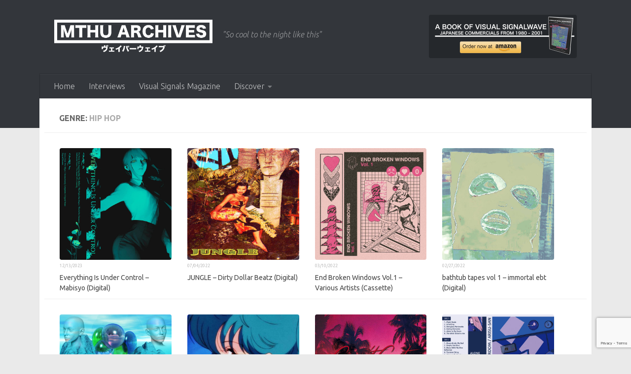

--- FILE ---
content_type: text/html; charset=UTF-8
request_url: http://musicsthehangup.com/?genres=hip-hop
body_size: 15208
content:
<!DOCTYPE html>
<html class="no-js" lang="en-US" prefix="og: https://ogp.me/ns#">
<head>
  <meta charset="UTF-8">
  <meta name="viewport" content="width=device-width, initial-scale=1.0">
  <link rel="profile" href="https://gmpg.org/xfn/11" />
  <link rel="pingback" href="http://musicsthehangup.com/xmlrpc.php">

  <script>window.koko_analytics = {"tracker_url":"http:\/\/musicsthehangup.com\/koko-analytics-collect.php","post_id":0,"use_cookie":1,"cookie_path":"\/","honor_dnt":true};</script>		    <!-- PVC Template -->
    <script type="text/template" id="pvc-stats-view-template">
    <i class="pvc-stats-icon small" aria-hidden="true"><svg aria-hidden="true" focusable="false" data-prefix="far" data-icon="chart-bar" role="img" xmlns="http://www.w3.org/2000/svg" viewBox="0 0 512 512" class="svg-inline--fa fa-chart-bar fa-w-16 fa-2x"><path fill="currentColor" d="M396.8 352h22.4c6.4 0 12.8-6.4 12.8-12.8V108.8c0-6.4-6.4-12.8-12.8-12.8h-22.4c-6.4 0-12.8 6.4-12.8 12.8v230.4c0 6.4 6.4 12.8 12.8 12.8zm-192 0h22.4c6.4 0 12.8-6.4 12.8-12.8V140.8c0-6.4-6.4-12.8-12.8-12.8h-22.4c-6.4 0-12.8 6.4-12.8 12.8v198.4c0 6.4 6.4 12.8 12.8 12.8zm96 0h22.4c6.4 0 12.8-6.4 12.8-12.8V204.8c0-6.4-6.4-12.8-12.8-12.8h-22.4c-6.4 0-12.8 6.4-12.8 12.8v134.4c0 6.4 6.4 12.8 12.8 12.8zM496 400H48V80c0-8.84-7.16-16-16-16H16C7.16 64 0 71.16 0 80v336c0 17.67 14.33 32 32 32h464c8.84 0 16-7.16 16-16v-16c0-8.84-7.16-16-16-16zm-387.2-48h22.4c6.4 0 12.8-6.4 12.8-12.8v-70.4c0-6.4-6.4-12.8-12.8-12.8h-22.4c-6.4 0-12.8 6.4-12.8 12.8v70.4c0 6.4 6.4 12.8 12.8 12.8z" class=""></path></svg></i> 
	 <%= total_view %> total views	<% if ( today_view > 0 ) { %>
		<span class="views_today">,  <%= today_view %> views today</span>
	<% } %>
	</span>
	</script>
		    <script>document.documentElement.className = document.documentElement.className.replace("no-js","js");</script>

<!-- Search Engine Optimization by Rank Math - https://s.rankmath.com/home -->
<title>hip hop Archives - Musics The Hang Up // MTHU</title>
<meta name="robots" content="follow, noindex, noarchive"/>
<meta property="og:locale" content="en_US" />
<meta property="og:type" content="article" />
<meta property="og:title" content="hip hop Archives - Musics The Hang Up // MTHU" />
<meta property="og:url" content="http://musicsthehangup.com/?genres=hip-hop" />
<meta property="og:site_name" content="Musics The Hang Up // MTHU" />
<meta name="twitter:card" content="summary" />
<meta name="twitter:title" content="hip hop Archives - Musics The Hang Up // MTHU" />
<meta name="twitter:site" content="@MusicsTheHangUp" />
<meta name="twitter:label1" content="albums" />
<meta name="twitter:data1" content="102" />
<script type="application/ld+json" class="rank-math-schema">{"@context":"https://schema.org","@graph":[{"@type":"Organization","@id":"http://musicsthehangup.com/#organization","name":"Musics the Hang Up","url":"http://musicsthehangup.com","openingHours":["Monday,Tuesday,Wednesday,Thursday,Friday,Saturday,Sunday 09:00-17:00"]},{"@type":"WebSite","@id":"http://musicsthehangup.com/#website","url":"http://musicsthehangup.com","name":"Musics the Hang Up","publisher":{"@id":"http://musicsthehangup.com/#organization"},"inLanguage":"en-US"},{"@type":"BreadcrumbList","@id":"http://musicsthehangup.com/?genres=hip-hop#breadcrumb","itemListElement":[{"@type":"ListItem","position":"1","item":{"@id":"http://musicsthehangup.com","name":"Home"}},{"@type":"ListItem","position":"2","item":{"@id":"http://musicsthehangup.com/?genres=hip-hop","name":"hip hop"}}]},{"@type":"CollectionPage","@id":"http://musicsthehangup.com/?genres=hip-hop#webpage","url":"http://musicsthehangup.com/?genres=hip-hop","name":"hip hop Archives - Musics The Hang Up // MTHU","isPartOf":{"@id":"http://musicsthehangup.com/#website"},"inLanguage":"en-US","breadcrumb":{"@id":"http://musicsthehangup.com/?genres=hip-hop#breadcrumb"}}]}</script>
<!-- /Rank Math WordPress SEO plugin -->

<link rel='dns-prefetch' href='//s.w.org' />
<link rel="alternate" type="application/rss+xml" title="Musics The Hang Up // MTHU &raquo; Feed" href="http://musicsthehangup.com/feed/" />
<link id="hu-user-gfont" href="//fonts.googleapis.com/css?family=Ubuntu:400,400italic,300italic,300,700&subset=latin,latin-ext" rel="stylesheet" type="text/css"><link rel="alternate" type="application/rss+xml" title="Musics The Hang Up // MTHU &raquo; hip hop genre Feed" href="http://musicsthehangup.com/?genres=hip-hop/feed/" />
		<script type="text/javascript">
			window._wpemojiSettings = {"baseUrl":"https:\/\/s.w.org\/images\/core\/emoji\/13.1.0\/72x72\/","ext":".png","svgUrl":"https:\/\/s.w.org\/images\/core\/emoji\/13.1.0\/svg\/","svgExt":".svg","source":{"concatemoji":"http:\/\/musicsthehangup.com\/wp-includes\/js\/wp-emoji-release.min.js?ver=5.8.12"}};
			!function(e,a,t){var n,r,o,i=a.createElement("canvas"),p=i.getContext&&i.getContext("2d");function s(e,t){var a=String.fromCharCode;p.clearRect(0,0,i.width,i.height),p.fillText(a.apply(this,e),0,0);e=i.toDataURL();return p.clearRect(0,0,i.width,i.height),p.fillText(a.apply(this,t),0,0),e===i.toDataURL()}function c(e){var t=a.createElement("script");t.src=e,t.defer=t.type="text/javascript",a.getElementsByTagName("head")[0].appendChild(t)}for(o=Array("flag","emoji"),t.supports={everything:!0,everythingExceptFlag:!0},r=0;r<o.length;r++)t.supports[o[r]]=function(e){if(!p||!p.fillText)return!1;switch(p.textBaseline="top",p.font="600 32px Arial",e){case"flag":return s([127987,65039,8205,9895,65039],[127987,65039,8203,9895,65039])?!1:!s([55356,56826,55356,56819],[55356,56826,8203,55356,56819])&&!s([55356,57332,56128,56423,56128,56418,56128,56421,56128,56430,56128,56423,56128,56447],[55356,57332,8203,56128,56423,8203,56128,56418,8203,56128,56421,8203,56128,56430,8203,56128,56423,8203,56128,56447]);case"emoji":return!s([10084,65039,8205,55357,56613],[10084,65039,8203,55357,56613])}return!1}(o[r]),t.supports.everything=t.supports.everything&&t.supports[o[r]],"flag"!==o[r]&&(t.supports.everythingExceptFlag=t.supports.everythingExceptFlag&&t.supports[o[r]]);t.supports.everythingExceptFlag=t.supports.everythingExceptFlag&&!t.supports.flag,t.DOMReady=!1,t.readyCallback=function(){t.DOMReady=!0},t.supports.everything||(n=function(){t.readyCallback()},a.addEventListener?(a.addEventListener("DOMContentLoaded",n,!1),e.addEventListener("load",n,!1)):(e.attachEvent("onload",n),a.attachEvent("onreadystatechange",function(){"complete"===a.readyState&&t.readyCallback()})),(n=t.source||{}).concatemoji?c(n.concatemoji):n.wpemoji&&n.twemoji&&(c(n.twemoji),c(n.wpemoji)))}(window,document,window._wpemojiSettings);
		</script>
		<style type="text/css">
img.wp-smiley,
img.emoji {
	display: inline !important;
	border: none !important;
	box-shadow: none !important;
	height: 1em !important;
	width: 1em !important;
	margin: 0 .07em !important;
	vertical-align: -0.1em !important;
	background: none !important;
	padding: 0 !important;
}
</style>
	<link rel='stylesheet' id='wp-block-library-css'  href='http://musicsthehangup.com/wp-includes/css/dist/block-library/style.min.css?ver=5.8.12' type='text/css' media='all' />
<link rel='stylesheet' id='ugb-style-css-v2-css'  href='http://musicsthehangup.com/wp-content/plugins/stackable-ultimate-gutenberg-blocks/dist/deprecated/frontend_blocks_deprecated_v2.css?ver=3.1.0' type='text/css' media='all' />
<style id='ugb-style-css-v2-inline-css' type='text/css'>
:root {
			--content-width: 900px;
		}
</style>
<link rel='stylesheet' id='a3-pvc-style-css'  href='http://musicsthehangup.com/wp-content/plugins/page-views-count/assets/css/style.min.css?ver=2.4.13' type='text/css' media='all' />
<link rel='stylesheet' id='wp-ulike-css'  href='http://musicsthehangup.com/wp-content/plugins/wp-ulike/assets/css/wp-ulike.min.css?ver=4.5.8' type='text/css' media='all' />
<link rel='stylesheet' id='wordpress-popular-posts-css-css'  href='http://musicsthehangup.com/wp-content/plugins/wordpress-popular-posts/assets/css/wpp.css?ver=5.5.0' type='text/css' media='all' />
<link rel='stylesheet' id='hueman-main-style-css'  href='http://musicsthehangup.com/wp-content/themes/hueman/assets/front/css/main.min.css?ver=3.7.5' type='text/css' media='all' />
<style id='hueman-main-style-inline-css' type='text/css'>
body { font-family:'Ubuntu', Arial, sans-serif;font-size:1.00rem }@media only screen and (min-width: 720px) {
        .nav > li { font-size:1.00rem; }
      }.container-inner { max-width: 1120px; }::selection { background-color: #3b8dbd; }
::-moz-selection { background-color: #3b8dbd; }a,a>span.hu-external::after,.themeform label .required,#flexslider-featured .flex-direction-nav .flex-next:hover,#flexslider-featured .flex-direction-nav .flex-prev:hover,.post-hover:hover .post-title a,.post-title a:hover,.sidebar.s1 .post-nav li a:hover i,.content .post-nav li a:hover i,.post-related a:hover,.sidebar.s1 .widget_rss ul li a,#footer .widget_rss ul li a,.sidebar.s1 .widget_calendar a,#footer .widget_calendar a,.sidebar.s1 .alx-tab .tab-item-category a,.sidebar.s1 .alx-posts .post-item-category a,.sidebar.s1 .alx-tab li:hover .tab-item-title a,.sidebar.s1 .alx-tab li:hover .tab-item-comment a,.sidebar.s1 .alx-posts li:hover .post-item-title a,#footer .alx-tab .tab-item-category a,#footer .alx-posts .post-item-category a,#footer .alx-tab li:hover .tab-item-title a,#footer .alx-tab li:hover .tab-item-comment a,#footer .alx-posts li:hover .post-item-title a,.comment-tabs li.active a,.comment-awaiting-moderation,.child-menu a:hover,.child-menu .current_page_item > a,.wp-pagenavi a{ color: #3b8dbd; }input[type="submit"],.themeform button[type="submit"],.sidebar.s1 .sidebar-top,.sidebar.s1 .sidebar-toggle,#flexslider-featured .flex-control-nav li a.flex-active,.post-tags a:hover,.sidebar.s1 .widget_calendar caption,#footer .widget_calendar caption,.author-bio .bio-avatar:after,.commentlist li.bypostauthor > .comment-body:after,.commentlist li.comment-author-admin > .comment-body:after{ background-color: #3b8dbd; }.post-format .format-container { border-color: #3b8dbd; }.sidebar.s1 .alx-tabs-nav li.active a,#footer .alx-tabs-nav li.active a,.comment-tabs li.active a,.wp-pagenavi a:hover,.wp-pagenavi a:active,.wp-pagenavi span.current{ border-bottom-color: #3b8dbd!important; }.sidebar.s2 .post-nav li a:hover i,
.sidebar.s2 .widget_rss ul li a,
.sidebar.s2 .widget_calendar a,
.sidebar.s2 .alx-tab .tab-item-category a,
.sidebar.s2 .alx-posts .post-item-category a,
.sidebar.s2 .alx-tab li:hover .tab-item-title a,
.sidebar.s2 .alx-tab li:hover .tab-item-comment a,
.sidebar.s2 .alx-posts li:hover .post-item-title a { color: #f45555; }
.sidebar.s2 .sidebar-top,.sidebar.s2 .sidebar-toggle,.post-comments,.jp-play-bar,.jp-volume-bar-value,.sidebar.s2 .widget_calendar caption{ background-color: #f45555; }.sidebar.s2 .alx-tabs-nav li.active a { border-bottom-color: #f45555; }
.post-comments::before { border-right-color: #f45555; }
      .search-expand,
              #nav-topbar.nav-container { background-color: #26272b}@media only screen and (min-width: 720px) {
                #nav-topbar .nav ul { background-color: #26272b; }
              }.is-scrolled #header .nav-container.desktop-sticky,
              .is-scrolled #header .search-expand { background-color: #26272b; background-color: rgba(38,39,43,0.90) }.is-scrolled .topbar-transparent #nav-topbar.desktop-sticky .nav ul { background-color: #26272b; background-color: rgba(38,39,43,0.95) }#header { background-color: #33363b; }
@media only screen and (min-width: 720px) {
  #nav-header .nav ul { background-color: #33363b; }
}
        #header #nav-mobile { background-color: #33363b; }.is-scrolled #header #nav-mobile { background-color: #33363b; background-color: rgba(51,54,59,0.90) }#nav-header.nav-container, #main-header-search .search-expand { background-color: #33363b; }
@media only screen and (min-width: 720px) {
  #nav-header .nav ul { background-color: #33363b; }
}
        .site-title a img { max-height: 70px; }img { -webkit-border-radius: 4px; border-radius: 4px; }body { background-color: #eaeaea; }
</style>
<link rel='stylesheet' id='theme-stylesheet-css'  href='http://musicsthehangup.com/wp-content/themes/hueman-child/style.css?ver=5.8.12' type='text/css' media='all' />
<link rel='stylesheet' id='hueman-font-awesome-css'  href='http://musicsthehangup.com/wp-content/themes/hueman/assets/front/css/font-awesome.min.css?ver=3.7.5' type='text/css' media='all' />
<link rel='stylesheet' id='twp-widget-css'  href='http://musicsthehangup.com/wp-content/plugins/tweet-wheel/assets/css/twp-widget.css?ver=1.1.6' type='text/css' media='all' />
<link rel='stylesheet' id='a3pvc-css'  href='//musicsthehangup.com/wp-content/uploads/sass/pvc.min.css?ver=1634073340' type='text/css' media='all' />
<script type='text/javascript' id='ugb-block-frontend-js-v2-js-extra'>
/* <![CDATA[ */
var stackable = {"restUrl":"http:\/\/musicsthehangup.com\/wp-json\/"};
/* ]]> */
</script>
<script type='text/javascript' src='http://musicsthehangup.com/wp-content/plugins/stackable-ultimate-gutenberg-blocks/dist/deprecated/frontend_blocks_deprecated_v2.js?ver=3.1.0' id='ugb-block-frontend-js-v2-js'></script>
<script type='text/javascript' src='http://musicsthehangup.com/wp-includes/js/jquery/jquery.min.js?ver=3.6.0' id='jquery-core-js'></script>
<script type='text/javascript' src='http://musicsthehangup.com/wp-includes/js/jquery/jquery-migrate.min.js?ver=3.3.2' id='jquery-migrate-js'></script>
<script type='text/javascript' src='http://musicsthehangup.com/wp-includes/js/underscore.min.js?ver=1.13.1' id='underscore-js'></script>
<script type='text/javascript' src='http://musicsthehangup.com/wp-includes/js/backbone.min.js?ver=1.4.0' id='backbone-js'></script>
<script type='text/javascript' id='a3-pvc-backbone-js-extra'>
/* <![CDATA[ */
var vars = {"rest_api_url":"http:\/\/musicsthehangup.com\/wp-json\/pvc\/v1"};
/* ]]> */
</script>
<script type='text/javascript' src='http://musicsthehangup.com/wp-content/plugins/page-views-count/assets/js/pvc.backbone.min.js?ver=2.4.13' id='a3-pvc-backbone-js'></script>
<script type='application/json' id='wpp-json'>
{"sampling_active":0,"sampling_rate":100,"ajax_url":"http:\/\/musicsthehangup.com\/wp-json\/wordpress-popular-posts\/v1\/popular-posts","api_url":"http:\/\/musicsthehangup.com\/wp-json\/wordpress-popular-posts","ID":0,"token":"2e5b16963b","lang":0,"debug":0}
</script>
<script type='text/javascript' src='http://musicsthehangup.com/wp-content/plugins/wordpress-popular-posts/assets/js/wpp.min.js?ver=5.5.0' id='wpp-js-js'></script>
<script type='text/javascript' src='http://musicsthehangup.com/wp-content/themes/hueman/assets/front/js/libs/mobile-detect.min.js?ver=3.7.5' id='mobile-detect-js' defer></script>
<script type='text/javascript' id='twp-widget-js-extra'>
/* <![CDATA[ */
var twpwidget = {"ajaxurl":"http:\/\/musicsthehangup.com\/wp-admin\/admin-ajax.php"};
/* ]]> */
</script>
<script type='text/javascript' src='http://musicsthehangup.com/wp-content/plugins/tweet-wheel/assets/js/twp-widget.js?ver=1.1.6' id='twp-widget-js'></script>
<link rel="https://api.w.org/" href="http://musicsthehangup.com/wp-json/" /><link rel="alternate" type="application/json" href="http://musicsthehangup.com/wp-json/wp/v2/genres/906" /><link rel="EditURI" type="application/rsd+xml" title="RSD" href="http://musicsthehangup.com/xmlrpc.php?rsd" />
<link rel="wlwmanifest" type="application/wlwmanifest+xml" href="http://musicsthehangup.com/wp-includes/wlwmanifest.xml" /> 
<meta name="generator" content="WordPress 5.8.12" />
<!-- Global site tag (gtag.js) - Google Analytics -->
<script async src="https://www.googletagmanager.com/gtag/js?id=UA-146137683-1"></script>
<script>
  window.dataLayer = window.dataLayer || [];
  function gtag(){dataLayer.push(arguments);}
  gtag('js', new Date());

  gtag('config', 'UA-146137683-1');
</script>        <style>
            @-webkit-keyframes bgslide {
                from {
                    background-position-x: 0;
                }
                to {
                    background-position-x: -200%;
                }
            }

            @keyframes bgslide {
                    from {
                        background-position-x: 0;
                    }
                    to {
                        background-position-x: -200%;
                    }
            }

            .wpp-widget-placeholder {
                margin: 0 auto;
                width: 60px;
                height: 3px;
                background: #dd3737;
                background: -webkit-gradient(linear, left top, right top, from(#dd3737), color-stop(10%, #571313), to(#dd3737));
                background: linear-gradient(90deg, #dd3737 0%, #571313 10%, #dd3737 100%);
                background-size: 200% auto;
                border-radius: 3px;
                -webkit-animation: bgslide 1s infinite linear;
                animation: bgslide 1s infinite linear;
            }
        </style>
            <link rel="preload" as="font" type="font/woff2" href="http://musicsthehangup.com/wp-content/themes/hueman/assets/front/webfonts/fa-brands-400.woff2?v=5.15.2" crossorigin="anonymous"/>
    <link rel="preload" as="font" type="font/woff2" href="http://musicsthehangup.com/wp-content/themes/hueman/assets/front/webfonts/fa-regular-400.woff2?v=5.15.2" crossorigin="anonymous"/>
    <link rel="preload" as="font" type="font/woff2" href="http://musicsthehangup.com/wp-content/themes/hueman/assets/front/webfonts/fa-solid-900.woff2?v=5.15.2" crossorigin="anonymous"/>
  <!--[if lt IE 9]>
<script src="http://musicsthehangup.com/wp-content/themes/hueman/assets/front/js/ie/html5shiv-printshiv.min.js"></script>
<script src="http://musicsthehangup.com/wp-content/themes/hueman/assets/front/js/ie/selectivizr.js"></script>
<![endif]-->
<link rel="icon" href="http://musicsthehangup.com/wp-content/uploads/2020/03/cropped-MTHU-Records-512-32x32.png" sizes="32x32" />
<link rel="icon" href="http://musicsthehangup.com/wp-content/uploads/2020/03/cropped-MTHU-Records-512-192x192.png" sizes="192x192" />
<link rel="apple-touch-icon" href="http://musicsthehangup.com/wp-content/uploads/2020/03/cropped-MTHU-Records-512-180x180.png" />
<meta name="msapplication-TileImage" content="http://musicsthehangup.com/wp-content/uploads/2020/03/cropped-MTHU-Records-512-270x270.png" />
		<style type="text/css" id="wp-custom-css">
			/* more releases list */
h2.post-title.entry-title {
	width: 100% !important;
	height: 100% !important;
}

img.attachment-full.size-full.wp-post-image {
	width: 100%;
	height: 100%;
}

/* albums list */
.page-template-albums-template .post-row {
	margin-bottom: 15px;
}

.page-template-albums-template .group.grid-item.albums {
	width: 22%;
	margin: 5px;
	font-size: 11px;
	height: 270px;
	line-height: 13px;
}

	.page-template-albums-template .group.grid-item.albums p {
		font-size: 12px;
	}

.page-template-albums-template .group.grid-item.albums .post-thumbnail {
    width: 100%;
    height: 0;
    padding-top: 50%;
		padding-bottom: 50%;
	background-color: #f0f0f0;

/* 		display: flex;
		justify-content: center;
		align-items: center;
		overflow: hidden; */
	overflow: hidden;
	border-radius: 3px;
}

.page-template-albums-template .group.grid-item.albums .post-thumbnail img {
	top: 0;
	right: 0;
	position: absolute;
   object-fit: cover;
   width: 100%;
   height: 100%;
	border-radius: 0px;
}

@media only screen and (max-width: 719px) {
  /* For mobile phones: */
	.page-template-albums-template .group.grid-item.albums {
/* 		display:table-cell; */
		width: 46%;
		font-size: 12px;
		height: 230px;
	}
	
	.page-template-albums-template .group.grid-item.albums a {
		line-height: 18px;
		display: block;
	}
	
	.page-template-albums-template .group.grid-item.albums p {
		font-size: 11px;
		line-height: 12px;
	}
	
	.page-template-albums-template .post-title.entry-title {
		margin-right: 6px;
	}

	.page-template-albums-template .group.grid-item.albums .post-thumbnail {
    width: 100%;
    height: 0;
    padding-top: 50%;
		padding-bottom: 50%;

		display: flex;
		justify-content: center;
		align-items: center;
		overflow: hidden
	}

	.page-template-albums-template .group.grid-item.albums .post-thumbnail img {
		 object-fit: cover;
	}
}

/* tax list */
.tax-genres .group.grid-item.albums {
	font-size: 10px;
	width: 49%;
	margin: 1px;
}

.tax-genres .entry.excerpt.entry-summary {
	display: none;
}

/* you may also like section */
.related-posts.group .post-thumbnail {
	height: 80px;
	border-radius: 5px;
		overflow: hidden;

}

/*  Recommended section */
article.group.type-albums {
	width: 160px;
	margin-right: 10px;
}

.type-albums .post-thumbnail {
	padding: 0px;
	margin: 0px;
}

.type-albums img{
	width: 160px;
	height: 160px;
}

.type-albums .post-title.entry-title {
	width: 160px;
	font-size: 14px;
}

/* Mailchimp */

div#mc_embed_signup {
	background-color: #272727;
	border-radius: 3px;
	padding: 4px !important;
}

div#mc_embed_signup form {
	padding: 0px;
}

div#mc_embed_signup h2 {
	color: white;
	font-size: 20px;
	text-align: center;
}

div.mc-field-group {
	padding: 0px !important;
	margin: auto;
	color: white;
	text-align: center;
}

div#mc_embed_signup_scroll {
	text-align: center;
}

div#mc_embed_signup_scroll a {
	color: white;
}

div#mc_embed_signup_scroll .cm_subscribe {
	padding-top: 10px;
	
}

.post-item-category { 
	display: none;
}

.wp-block-media-text {
	padding: 10px;
}		</style>
		</head>

<body class="archive tax-genres term-hip-hop term-906 wp-custom-logo wp-embed-responsive col-1c full-width header-desktop-sticky header-mobile-sticky hueman-3-7-5-with-child-theme chrome">
<div id="wrapper">
  <a class="screen-reader-text skip-link" href="#content">Skip to content</a>
  
  <header id="header" class="main-menu-mobile-on one-mobile-menu main_menu header-ads-desktop header-ads-mobile topbar-transparent no-header-img">
        <nav class="nav-container group mobile-menu mobile-sticky " id="nav-mobile" data-menu-id="header-1">
  <div class="mobile-title-logo-in-header"><p class="site-title">                  <a class="custom-logo-link" href="http://musicsthehangup.com/" rel="home" title="Musics The Hang Up // MTHU | Home page"><img src="http://musicsthehangup.com/wp-content/uploads/2024/01/MTHU-1.png" alt="Musics The Hang Up // MTHU" width="2158" height="471"/></a>                </p></div>
        
                    <!-- <div class="ham__navbar-toggler collapsed" aria-expanded="false">
          <div class="ham__navbar-span-wrapper">
            <span class="ham-toggler-menu__span"></span>
          </div>
        </div> -->
        <button class="ham__navbar-toggler-two collapsed" title="Menu" aria-expanded="false">
          <span class="ham__navbar-span-wrapper">
            <span class="line line-1"></span>
            <span class="line line-2"></span>
            <span class="line line-3"></span>
          </span>
        </button>
            
      <div class="nav-text"></div>
      <div class="nav-wrap container">
                  <ul class="nav container-inner group mobile-search">
                            <li>
                  <form role="search" method="get" class="search-form" action="http://musicsthehangup.com/">
				<label>
					<span class="screen-reader-text">Search for:</span>
					<input type="search" class="search-field" placeholder="Search &hellip;" value="" name="s" />
				</label>
				<input type="submit" class="search-submit" value="Search" />
			</form>                </li>
                      </ul>
                <ul id="menu-normal" class="nav container-inner group"><li id="menu-item-388" class="menu-item menu-item-type-custom menu-item-object-custom menu-item-home menu-item-388"><a href="http://musicsthehangup.com">Home</a></li>
<li id="menu-item-3670" class="menu-item menu-item-type-post_type menu-item-object-page menu-item-3670"><a href="http://musicsthehangup.com/vaporwave-subgenres-interviews/">Interviews</a></li>
<li id="menu-item-9891" class="menu-item menu-item-type-custom menu-item-object-custom menu-item-9891"><a href="https://visualsignals.xyz/">Visual Signals Magazine</a></li>
<li id="menu-item-9961" class="menu-item menu-item-type-custom menu-item-object-custom menu-item-has-children menu-item-9961"><a href="http://musicsthehangup.com/?genres=digital-release">Discover</a>
<ul class="sub-menu">
	<li id="menu-item-9976" class="menu-item menu-item-type-custom menu-item-object-custom menu-item-9976"><a href="http://musicsthehangup.com/?genres=Vaporwave">Vaporwave</a></li>
	<li id="menu-item-10384" class="menu-item menu-item-type-taxonomy menu-item-object-genres menu-item-10384"><a href="http://musicsthehangup.com/?genres=signalwave">signalwave</a></li>
	<li id="menu-item-9969" class="menu-item menu-item-type-custom menu-item-object-custom menu-item-9969"><a href="http://musicsthehangup.com/?genres=barber-beats">Barber Beats</a></li>
	<li id="menu-item-9971" class="menu-item menu-item-type-custom menu-item-object-custom menu-item-9971"><a href="http://musicsthehangup.com/?genres=dreampunk">Dreampunk</a></li>
	<li id="menu-item-9972" class="menu-item menu-item-type-custom menu-item-object-custom menu-item-9972"><a href="http://musicsthehangup.com/?genres=synthwave">Synthwave</a></li>
	<li id="menu-item-10385" class="menu-item menu-item-type-taxonomy menu-item-object-genres menu-item-10385"><a href="http://musicsthehangup.com/?genres=dark-ambient">dark ambient</a></li>
	<li id="menu-item-9973" class="menu-item menu-item-type-custom menu-item-object-custom menu-item-9973"><a href="http://musicsthehangup.com/?genres=downtempo">Downtempo</a></li>
	<li id="menu-item-9975" class="menu-item menu-item-type-custom menu-item-object-custom menu-item-9975"><a href="http://musicsthehangup.com/?genres=city-pop">Citypop</a></li>
	<li id="menu-item-9970" class="menu-item menu-item-type-custom menu-item-object-custom menu-item-9970"><a href="http://musicsthehangup.com/?genres=naturewave">Naturewave</a></li>
	<li id="menu-item-10383" class="menu-item menu-item-type-taxonomy menu-item-object-genres menu-item-10383"><a href="http://musicsthehangup.com/?genres=slushwave">slushwave</a></li>
	<li id="menu-item-9974" class="menu-item menu-item-type-custom menu-item-object-custom menu-item-9974"><a href="http://musicsthehangup.com/?genres=vaporjazz">Vaporjazz</a></li>
</ul>
</li>
</ul>      </div>
</nav><!--/#nav-topbar-->  
  
  <div class="container group">
        <div class="container-inner">

                    <div class="group hu-pad central-header-zone">
                  <div class="logo-tagline-group">
                      <p class="site-title">                  <a class="custom-logo-link" href="http://musicsthehangup.com/" rel="home" title="Musics The Hang Up // MTHU | Home page"><img src="http://musicsthehangup.com/wp-content/uploads/2024/01/MTHU-1.png" alt="Musics The Hang Up // MTHU" width="2158" height="471"/></a>                </p>                                                <p class="site-description">&quot;So cool to the night like this&quot;</p>
                                        </div>

                                        <div id="header-widgets">
                          <div id="media_image-6" class="widget widget_media_image"><a href="https://www.amazon.com/dp/B0858WJT83"><img width="300" height="88" src="http://musicsthehangup.com/wp-content/uploads/2020/03/signalwave-book-no-drop-300x88.png" class="image wp-image-6064  attachment-medium size-medium" alt="A Book Of Visual Signalwave now on amazon" loading="lazy" style="max-width: 100%; height: auto;" srcset="http://musicsthehangup.com/wp-content/uploads/2020/03/signalwave-book-no-drop-300x88.png 300w, http://musicsthehangup.com/wp-content/uploads/2020/03/signalwave-book-no-drop.png 600w" sizes="(max-width: 300px) 100vw, 300px" /></a></div>                      </div><!--/#header-ads-->
                                </div>
      
                <nav class="nav-container group desktop-menu " id="nav-header" data-menu-id="header-2">
    <div class="nav-text"><!-- put your mobile menu text here --></div>

  <div class="nav-wrap container">
        <ul id="menu-normal-1" class="nav container-inner group"><li class="menu-item menu-item-type-custom menu-item-object-custom menu-item-home menu-item-388"><a href="http://musicsthehangup.com">Home</a></li>
<li class="menu-item menu-item-type-post_type menu-item-object-page menu-item-3670"><a href="http://musicsthehangup.com/vaporwave-subgenres-interviews/">Interviews</a></li>
<li class="menu-item menu-item-type-custom menu-item-object-custom menu-item-9891"><a href="https://visualsignals.xyz/">Visual Signals Magazine</a></li>
<li class="menu-item menu-item-type-custom menu-item-object-custom menu-item-has-children menu-item-9961"><a href="http://musicsthehangup.com/?genres=digital-release">Discover</a>
<ul class="sub-menu">
	<li class="menu-item menu-item-type-custom menu-item-object-custom menu-item-9976"><a href="http://musicsthehangup.com/?genres=Vaporwave">Vaporwave</a></li>
	<li class="menu-item menu-item-type-taxonomy menu-item-object-genres menu-item-10384"><a href="http://musicsthehangup.com/?genres=signalwave">signalwave</a></li>
	<li class="menu-item menu-item-type-custom menu-item-object-custom menu-item-9969"><a href="http://musicsthehangup.com/?genres=barber-beats">Barber Beats</a></li>
	<li class="menu-item menu-item-type-custom menu-item-object-custom menu-item-9971"><a href="http://musicsthehangup.com/?genres=dreampunk">Dreampunk</a></li>
	<li class="menu-item menu-item-type-custom menu-item-object-custom menu-item-9972"><a href="http://musicsthehangup.com/?genres=synthwave">Synthwave</a></li>
	<li class="menu-item menu-item-type-taxonomy menu-item-object-genres menu-item-10385"><a href="http://musicsthehangup.com/?genres=dark-ambient">dark ambient</a></li>
	<li class="menu-item menu-item-type-custom menu-item-object-custom menu-item-9973"><a href="http://musicsthehangup.com/?genres=downtempo">Downtempo</a></li>
	<li class="menu-item menu-item-type-custom menu-item-object-custom menu-item-9975"><a href="http://musicsthehangup.com/?genres=city-pop">Citypop</a></li>
	<li class="menu-item menu-item-type-custom menu-item-object-custom menu-item-9970"><a href="http://musicsthehangup.com/?genres=naturewave">Naturewave</a></li>
	<li class="menu-item menu-item-type-taxonomy menu-item-object-genres menu-item-10383"><a href="http://musicsthehangup.com/?genres=slushwave">slushwave</a></li>
	<li class="menu-item menu-item-type-custom menu-item-object-custom menu-item-9974"><a href="http://musicsthehangup.com/?genres=vaporjazz">Vaporjazz</a></li>
</ul>
</li>
</ul>  </div>
</nav><!--/#nav-header-->      
    </div><!--/.container-inner-->
      </div><!--/.container-->

</header><!--/#header-->
  
  <div class="container" id="page">
    <div class="container-inner">
            <div class="main">
        <div class="main-inner group">
          
              <section class="content" id="content">
              <div class="page-title hu-pad group">
          	    		<h1>genre: <span>hip hop</span></h1>
    	
    </div><!--/.page-title-->
          <div class="hu-pad group">
            
  <div id="grid-wrapper" class="post-list group">
    <div class="post-row">        <article id="post-10405" class="group grid-item post-10405 albums type-albums status-publish format-standard has-post-thumbnail hentry genres-ambient genres-barber-beats genres-beat-tape genres-chile genres-chillwave genres-cloud-rap genres-digital-release genres-dreampunk genres-drum-bass genres-electronic genres-experimental genres-hip-hop genres-instrumental genres-mabisyo genres-phonk genres-vapor-trap genres-vaportrap genres-vaporwave">
	<div class="post-inner post-hover">
      		<div class="post-thumbnail">
  			<a href="http://musicsthehangup.com/albums/everything-is-under-control-mabisyo/">
            				<img width="700" height="700" src="http://musicsthehangup.com/wp-content/uploads/2023/12/a1789470369_16.jpg" class="attachment-full size-full wp-post-image" alt="Everything Is Under Control - Mabisyo (Digital) 1" loading="lazy" srcset="http://musicsthehangup.com/wp-content/uploads/2023/12/a1789470369_16.jpg 700w, http://musicsthehangup.com/wp-content/uploads/2023/12/a1789470369_16-300x300.jpg 300w, http://musicsthehangup.com/wp-content/uploads/2023/12/a1789470369_16-150x150.jpg 150w, http://musicsthehangup.com/wp-content/uploads/2023/12/a1789470369_16-80x80.jpg 80w, http://musicsthehangup.com/wp-content/uploads/2023/12/a1789470369_16-320x320.jpg 320w" sizes="(max-width: 700px) 100vw, 700px" title="Everything Is Under Control - Mabisyo (Digital) 1">  				  				  				  			</a>
  			  		</div><!--/.post-thumbnail-->
          		<div class="post-meta group">
          			  <p class="post-category"></p>
                  			  <p class="post-date">
  <time class="published updated" datetime="2023-12-13 12:03:59">12/13/2023</time>
</p>

          		</div><!--/.post-meta-->
    		<h2 class="post-title entry-title">
			<a href="http://musicsthehangup.com/albums/everything-is-under-control-mabisyo/" rel="bookmark" title="Permalink to Everything Is Under Control &#8211; Mabisyo (Digital)">Everything Is Under Control &#8211; Mabisyo (Digital)</a>
		</h2><!--/.post-title-->

				<div class="entry excerpt entry-summary">
					</div><!--/.entry-->
		
	</div><!--/.post-inner-->
</article><!--/.post-->
            <article id="post-10329" class="group grid-item post-10329 albums type-albums status-publish format-standard has-post-thumbnail hentry genres-beat-tape genres-digital-release genres-dirty-dollar-beatz genres-greece genres-hip-hop genres-hip-hop-rap genres-instrumental-hip-hop genres-oldschool-rap genres-rap genres-rap-beats genres-trap genres-trap-beat">
	<div class="post-inner post-hover">
      		<div class="post-thumbnail">
  			<a href="http://musicsthehangup.com/albums/jungle-dirty-dollar-beatz/">
            				<img width="700" height="700" src="http://musicsthehangup.com/wp-content/uploads/2022/07/a2063408267_16.jpg" class="attachment-full size-full wp-post-image" alt="JUNGLE - Dirty Dollar Beatz (Digital) 2" loading="lazy" srcset="http://musicsthehangup.com/wp-content/uploads/2022/07/a2063408267_16.jpg 700w, http://musicsthehangup.com/wp-content/uploads/2022/07/a2063408267_16-300x300.jpg 300w, http://musicsthehangup.com/wp-content/uploads/2022/07/a2063408267_16-150x150.jpg 150w, http://musicsthehangup.com/wp-content/uploads/2022/07/a2063408267_16-80x80.jpg 80w, http://musicsthehangup.com/wp-content/uploads/2022/07/a2063408267_16-320x320.jpg 320w" sizes="(max-width: 700px) 100vw, 700px" title="JUNGLE - Dirty Dollar Beatz (Digital) 2">  				  				  				  			</a>
  			  		</div><!--/.post-thumbnail-->
          		<div class="post-meta group">
          			  <p class="post-category"></p>
                  			  <p class="post-date">
  <time class="published updated" datetime="2022-07-04 18:49:15">07/04/2022</time>
</p>

          		</div><!--/.post-meta-->
    		<h2 class="post-title entry-title">
			<a href="http://musicsthehangup.com/albums/jungle-dirty-dollar-beatz/" rel="bookmark" title="Permalink to JUNGLE &#8211; Dirty Dollar Beatz (Digital)">JUNGLE &#8211; Dirty Dollar Beatz (Digital)</a>
		</h2><!--/.post-title-->

				<div class="entry excerpt entry-summary">
					</div><!--/.entry-->
		
	</div><!--/.post-inner-->
</article><!--/.post-->
            <article id="post-10196" class="group grid-item post-10196 albums type-albums status-publish format-standard has-post-thumbnail hentry genres-bass genres-bmore genres-breakbeat genres-cassette genres-club genres-dance genres-electro genres-electronic genres-hip-hop genres-house genres-new-york genres-palms-out-sounds genres-physical-release genres-various-artists">
	<div class="post-inner post-hover">
      		<div class="post-thumbnail">
  			<a href="http://musicsthehangup.com/albums/end-broken-windows-vol-1-various-artistscassette/">
            				<img width="700" height="700" src="http://musicsthehangup.com/wp-content/uploads/2022/03/a2632864136_16.jpg" class="attachment-full size-full wp-post-image" alt="End Broken Windows Vol.1 - Various Artists (Cassette) 3" loading="lazy" srcset="http://musicsthehangup.com/wp-content/uploads/2022/03/a2632864136_16.jpg 700w, http://musicsthehangup.com/wp-content/uploads/2022/03/a2632864136_16-300x300.jpg 300w, http://musicsthehangup.com/wp-content/uploads/2022/03/a2632864136_16-150x150.jpg 150w, http://musicsthehangup.com/wp-content/uploads/2022/03/a2632864136_16-80x80.jpg 80w, http://musicsthehangup.com/wp-content/uploads/2022/03/a2632864136_16-320x320.jpg 320w" sizes="(max-width: 700px) 100vw, 700px" title="End Broken Windows Vol.1 - Various Artists (Cassette) 3">  				  				  				  			</a>
  			  		</div><!--/.post-thumbnail-->
          		<div class="post-meta group">
          			  <p class="post-category"></p>
                  			  <p class="post-date">
  <time class="published updated" datetime="2022-03-10 21:51:10">03/10/2022</time>
</p>

          		</div><!--/.post-meta-->
    		<h2 class="post-title entry-title">
			<a href="http://musicsthehangup.com/albums/end-broken-windows-vol-1-various-artistscassette/" rel="bookmark" title="Permalink to End Broken Windows Vol.1 &#8211; Various Artists (Cassette)">End Broken Windows Vol.1 &#8211; Various Artists (Cassette)</a>
		</h2><!--/.post-title-->

				<div class="entry excerpt entry-summary">
					</div><!--/.entry-->
		
	</div><!--/.post-inner-->
</article><!--/.post-->
            <article id="post-10184" class="group grid-item post-10184 albums type-albums status-publish format-standard has-post-thumbnail hentry genres-ambient genres-cloud-rap genres-digital-release genres-dnb genres-electronic genres-experimental genres-experimental-hip-hop genres-hip-hop genres-hypnagogic-pop genres-immortal-ebt genres-industrial genres-los-angeles genres-lovecrypt genres-post-internet genres-post-trap genres-rap genres-trillwave genres-vaporwave genres-webwave">
	<div class="post-inner post-hover">
      		<div class="post-thumbnail">
  			<a href="http://musicsthehangup.com/albums/bathtub-tapes-vol-1-immortal-ebt/">
            				<img width="700" height="700" src="http://musicsthehangup.com/wp-content/uploads/2022/02/a2496742165_16.jpg" class="attachment-full size-full wp-post-image" alt="bathtub tapes vol 1 - immortal ebt (Digital) 4" loading="lazy" srcset="http://musicsthehangup.com/wp-content/uploads/2022/02/a2496742165_16.jpg 700w, http://musicsthehangup.com/wp-content/uploads/2022/02/a2496742165_16-300x300.jpg 300w, http://musicsthehangup.com/wp-content/uploads/2022/02/a2496742165_16-150x150.jpg 150w, http://musicsthehangup.com/wp-content/uploads/2022/02/a2496742165_16-80x80.jpg 80w, http://musicsthehangup.com/wp-content/uploads/2022/02/a2496742165_16-320x320.jpg 320w" sizes="(max-width: 700px) 100vw, 700px" title="bathtub tapes vol 1 - immortal ebt (Digital) 4">  				  				  				  			</a>
  			  		</div><!--/.post-thumbnail-->
          		<div class="post-meta group">
          			  <p class="post-category"></p>
                  			  <p class="post-date">
  <time class="published updated" datetime="2022-02-27 23:12:55">02/27/2022</time>
</p>

          		</div><!--/.post-meta-->
    		<h2 class="post-title entry-title">
			<a href="http://musicsthehangup.com/albums/bathtub-tapes-vol-1-immortal-ebt/" rel="bookmark" title="Permalink to bathtub tapes vol 1 &#8211; immortal ebt (Digital)">bathtub tapes vol 1 &#8211; immortal ebt (Digital)</a>
		</h2><!--/.post-title-->

				<div class="entry excerpt entry-summary">
					</div><!--/.entry-->
		
	</div><!--/.post-inner-->
</article><!--/.post-->
    </div><div class="post-row">        <article id="post-10086" class="group grid-item post-10086 albums type-albums status-publish format-standard has-post-thumbnail hentry genres-beats genres-cassette genres-edm genres-electronic genres-experimental genres-fruitpunk genres-hip-hop genres-hypnagogic-pop genres-instrumental genres-internet genres-mallsoft genres-new-zealand genres-physical-release genres-proto-vaporwave genres-seapunk genres-splash-club-7 genres-tiger-blood-tapes genres-toronto genres-vaporwave">
	<div class="post-inner post-hover">
      		<div class="post-thumbnail">
  			<a href="http://musicsthehangup.com/albums/syswow64-splash-club-7cassette/">
            				<img width="700" height="700" src="http://musicsthehangup.com/wp-content/uploads/2022/02/a3542796635_16.jpg" class="attachment-full size-full wp-post-image" alt="SysWOW64 - Splash Club 7 (Cassette) 5" loading="lazy" srcset="http://musicsthehangup.com/wp-content/uploads/2022/02/a3542796635_16.jpg 700w, http://musicsthehangup.com/wp-content/uploads/2022/02/a3542796635_16-300x300.jpg 300w, http://musicsthehangup.com/wp-content/uploads/2022/02/a3542796635_16-150x150.jpg 150w, http://musicsthehangup.com/wp-content/uploads/2022/02/a3542796635_16-80x80.jpg 80w, http://musicsthehangup.com/wp-content/uploads/2022/02/a3542796635_16-320x320.jpg 320w" sizes="(max-width: 700px) 100vw, 700px" title="SysWOW64 - Splash Club 7 (Cassette) 5">  				  				  				  			</a>
  			  		</div><!--/.post-thumbnail-->
          		<div class="post-meta group">
          			  <p class="post-category"></p>
                  			  <p class="post-date">
  <time class="published updated" datetime="2022-02-11 10:02:47">02/11/2022</time>
</p>

          		</div><!--/.post-meta-->
    		<h2 class="post-title entry-title">
			<a href="http://musicsthehangup.com/albums/syswow64-splash-club-7cassette/" rel="bookmark" title="Permalink to SysWOW64 &#8211; Splash Club 7 (Cassette)">SysWOW64 &#8211; Splash Club 7 (Cassette)</a>
		</h2><!--/.post-title-->

				<div class="entry excerpt entry-summary">
					</div><!--/.entry-->
		
	</div><!--/.post-inner-->
</article><!--/.post-->
            <article id="post-10029" class="group grid-item post-10029 albums type-albums status-publish format-standard has-post-thumbnail hentry genres-digital-release genres-funk genres-future-funk genres-hip-hop genres-house genres-japan genres-kissmenerdygirl genres-vaporwave">
	<div class="post-inner post-hover">
      		<div class="post-thumbnail">
  			<a href="http://musicsthehangup.com/albums/tokimeki-non-control-kissmenerdygirl/">
            				<img width="700" height="700" src="http://musicsthehangup.com/wp-content/uploads/2022/02/a0988050912_16.jpg" class="attachment-full size-full wp-post-image" alt="Tokimeki Non Control - kissmenerdygirl (Digital) 6" loading="lazy" srcset="http://musicsthehangup.com/wp-content/uploads/2022/02/a0988050912_16.jpg 700w, http://musicsthehangup.com/wp-content/uploads/2022/02/a0988050912_16-300x300.jpg 300w, http://musicsthehangup.com/wp-content/uploads/2022/02/a0988050912_16-150x150.jpg 150w, http://musicsthehangup.com/wp-content/uploads/2022/02/a0988050912_16-80x80.jpg 80w, http://musicsthehangup.com/wp-content/uploads/2022/02/a0988050912_16-320x320.jpg 320w" sizes="(max-width: 700px) 100vw, 700px" title="Tokimeki Non Control - kissmenerdygirl (Digital) 6">  				  				  				  			</a>
  			  		</div><!--/.post-thumbnail-->
          		<div class="post-meta group">
          			  <p class="post-category"></p>
                  			  <p class="post-date">
  <time class="published updated" datetime="2022-02-08 13:32:19">02/08/2022</time>
</p>

          		</div><!--/.post-meta-->
    		<h2 class="post-title entry-title">
			<a href="http://musicsthehangup.com/albums/tokimeki-non-control-kissmenerdygirl/" rel="bookmark" title="Permalink to Tokimeki Non Control &#8211; kissmenerdygirl (Digital)">Tokimeki Non Control &#8211; kissmenerdygirl (Digital)</a>
		</h2><!--/.post-title-->

				<div class="entry excerpt entry-summary">
					</div><!--/.entry-->
		
	</div><!--/.post-inner-->
</article><!--/.post-->
            <article id="post-9953" class="group grid-item post-9953 albums type-albums status-publish format-standard has-post-thumbnail hentry genres-beats genres-cassette genres-edm genres-electronic genres-french-house genres-future-funk genres-hip-hop genres-instrumental genres-nudisco genres-physical-release genres-tiger-blood-tapes genres-toronto genres-vaporwave genres-thoughts">
	<div class="post-inner post-hover">
      		<div class="post-thumbnail">
  			<a href="http://musicsthehangup.com/albums/can-t-get-enough-thoughtscassette/">
            				<img width="700" height="700" src="http://musicsthehangup.com/wp-content/uploads/2022/02/a0071289589_16.jpg" class="attachment-full size-full wp-post-image" alt="Can&#039;t Get Enough - コンシャスTHOUGHTS (Cassette) 7" loading="lazy" srcset="http://musicsthehangup.com/wp-content/uploads/2022/02/a0071289589_16.jpg 700w, http://musicsthehangup.com/wp-content/uploads/2022/02/a0071289589_16-300x300.jpg 300w, http://musicsthehangup.com/wp-content/uploads/2022/02/a0071289589_16-150x150.jpg 150w, http://musicsthehangup.com/wp-content/uploads/2022/02/a0071289589_16-80x80.jpg 80w, http://musicsthehangup.com/wp-content/uploads/2022/02/a0071289589_16-320x320.jpg 320w" sizes="(max-width: 700px) 100vw, 700px" title="Can&#039;t Get Enough - コンシャスTHOUGHTS (Cassette) 7">  				  				  				  			</a>
  			  		</div><!--/.post-thumbnail-->
          		<div class="post-meta group">
          			  <p class="post-category"></p>
                  			  <p class="post-date">
  <time class="published updated" datetime="2022-02-03 18:50:37">02/03/2022</time>
</p>

          		</div><!--/.post-meta-->
    		<h2 class="post-title entry-title">
			<a href="http://musicsthehangup.com/albums/can-t-get-enough-thoughtscassette/" rel="bookmark" title="Permalink to Can&#039;t Get Enough &#8211; コンシャスTHOUGHTS (Cassette)">Can&#39;t Get Enough &#8211; コンシャスTHOUGHTS (Cassette)</a>
		</h2><!--/.post-title-->

				<div class="entry excerpt entry-summary">
					</div><!--/.entry-->
		
	</div><!--/.post-inner-->
</article><!--/.post-->
            <article id="post-9936" class="group grid-item post-9936 albums type-albums status-publish format-standard has-post-thumbnail hentry genres-arisu-san genres-cassette genres-chillhop genres-chillout genres-downtempo genres-electronic genres-future-funk genres-futurefunk genres-hip-hop genres-indonesia genres-instrumental genres-japan genres-lo-fi genres-physical-release genres-rap genres-vaporwave genres--neo-motel">
	<div class="post-inner post-hover">
      		<div class="post-thumbnail">
  			<a href="http://musicsthehangup.com/albums/alone-in-my-room-arisu-sancassette/">
            				<img width="700" height="700" src="http://musicsthehangup.com/wp-content/uploads/2022/02/a0059061497_16.jpg" class="attachment-full size-full wp-post-image" alt="Alone in My Room - Arisu-san (Cassette) 8" loading="lazy" srcset="http://musicsthehangup.com/wp-content/uploads/2022/02/a0059061497_16.jpg 700w, http://musicsthehangup.com/wp-content/uploads/2022/02/a0059061497_16-300x300.jpg 300w, http://musicsthehangup.com/wp-content/uploads/2022/02/a0059061497_16-150x150.jpg 150w, http://musicsthehangup.com/wp-content/uploads/2022/02/a0059061497_16-80x80.jpg 80w, http://musicsthehangup.com/wp-content/uploads/2022/02/a0059061497_16-320x320.jpg 320w" sizes="(max-width: 700px) 100vw, 700px" title="Alone in My Room - Arisu-san (Cassette) 8">  				  				  				  			</a>
  			  		</div><!--/.post-thumbnail-->
          		<div class="post-meta group">
          			  <p class="post-category"></p>
                  			  <p class="post-date">
  <time class="published updated" datetime="2022-02-03 18:43:10">02/03/2022</time>
</p>

          		</div><!--/.post-meta-->
    		<h2 class="post-title entry-title">
			<a href="http://musicsthehangup.com/albums/alone-in-my-room-arisu-sancassette/" rel="bookmark" title="Permalink to Alone in My Room &#8211; Arisu-san (Cassette)">Alone in My Room &#8211; Arisu-san (Cassette)</a>
		</h2><!--/.post-title-->

				<div class="entry excerpt entry-summary">
					</div><!--/.entry-->
		
	</div><!--/.post-inner-->
</article><!--/.post-->
    </div><div class="post-row">        <article id="post-9928" class="group grid-item post-9928 albums type-albums status-publish format-standard has-post-thumbnail hentry genres-aesthetic genres-ambient genres-cassette genres-cassette-tape genres-downtempo genres-emotion genres-experimental genres-farragol genres-future-funk genres-hip-hop genres-house genres-physical-release genres-rap genres-slowjams genres-taiwan genres-vaporwave">
	<div class="post-inner post-hover">
      		<div class="post-thumbnail">
  			<a href="http://musicsthehangup.com/albums/farragolcassette/">
            				<img width="700" height="700" src="http://musicsthehangup.com/wp-content/uploads/2022/02/a3053364320_16.jpg" class="attachment-full size-full wp-post-image" alt="思い描く - Farragol (Cassette) 9" loading="lazy" srcset="http://musicsthehangup.com/wp-content/uploads/2022/02/a3053364320_16.jpg 700w, http://musicsthehangup.com/wp-content/uploads/2022/02/a3053364320_16-300x300.jpg 300w, http://musicsthehangup.com/wp-content/uploads/2022/02/a3053364320_16-150x150.jpg 150w, http://musicsthehangup.com/wp-content/uploads/2022/02/a3053364320_16-80x80.jpg 80w, http://musicsthehangup.com/wp-content/uploads/2022/02/a3053364320_16-320x320.jpg 320w" sizes="(max-width: 700px) 100vw, 700px" title="思い描く - Farragol (Cassette) 9">  				  				  				  			</a>
  			  		</div><!--/.post-thumbnail-->
          		<div class="post-meta group">
          			  <p class="post-category"></p>
                  			  <p class="post-date">
  <time class="published updated" datetime="2022-02-03 18:38:10">02/03/2022</time>
</p>

          		</div><!--/.post-meta-->
    		<h2 class="post-title entry-title">
			<a href="http://musicsthehangup.com/albums/farragolcassette/" rel="bookmark" title="Permalink to 思い描く &#8211; Farragol (Cassette)">思い描く &#8211; Farragol (Cassette)</a>
		</h2><!--/.post-title-->

				<div class="entry excerpt entry-summary">
					</div><!--/.entry-->
		
	</div><!--/.post-inner-->
</article><!--/.post-->
            <article id="post-9925" class="group grid-item post-9925 albums type-albums status-publish format-standard has-post-thumbnail hentry genres-chillwave genres-city-pop genres-digital-release genres-dooby-douglas genres-electronic genres-future-funk genres-hip-hop genres-house genres-saint-petersburg genres-vaporwave">
	<div class="post-inner post-hover">
      		<div class="post-thumbnail">
  			<a href="http://musicsthehangup.com/albums/kuso-dooby-douglas/">
            				<img width="700" height="700" src="http://musicsthehangup.com/wp-content/uploads/2022/02/a2861026617_16.jpg" class="attachment-full size-full wp-post-image" alt="KUSO - Dooby Douglas (Digital) 10" loading="lazy" srcset="http://musicsthehangup.com/wp-content/uploads/2022/02/a2861026617_16.jpg 700w, http://musicsthehangup.com/wp-content/uploads/2022/02/a2861026617_16-300x300.jpg 300w, http://musicsthehangup.com/wp-content/uploads/2022/02/a2861026617_16-150x150.jpg 150w, http://musicsthehangup.com/wp-content/uploads/2022/02/a2861026617_16-80x80.jpg 80w, http://musicsthehangup.com/wp-content/uploads/2022/02/a2861026617_16-320x320.jpg 320w" sizes="(max-width: 700px) 100vw, 700px" title="KUSO - Dooby Douglas (Digital) 10">  				  				  				  			</a>
  			  		</div><!--/.post-thumbnail-->
          		<div class="post-meta group">
          			  <p class="post-category"></p>
                  			  <p class="post-date">
  <time class="published updated" datetime="2022-02-03 18:37:22">02/03/2022</time>
</p>

          		</div><!--/.post-meta-->
    		<h2 class="post-title entry-title">
			<a href="http://musicsthehangup.com/albums/kuso-dooby-douglas/" rel="bookmark" title="Permalink to KUSO &#8211; Dooby Douglas (Digital)">KUSO &#8211; Dooby Douglas (Digital)</a>
		</h2><!--/.post-title-->

				<div class="entry excerpt entry-summary">
					</div><!--/.entry-->
		
	</div><!--/.post-inner-->
</article><!--/.post-->
            <article id="post-9572" class="group grid-item post-9572 albums type-albums status-publish format-standard has-post-thumbnail hentry genres-ambient genres-beats genres-california genres-downtempo genres-dream genres-drone genres-edm genres-electronic genres-fish genres-fishvapour genres-hip-hop genres-idm genres-instrumental genres-physical-release genres-s-a-k-i- genres-tiger-blood-tapes genres-toronto genres-vaporwave genres-vinyl">
	<div class="post-inner post-hover">
      		<div class="post-thumbnail">
  			<a href="http://musicsthehangup.com/albums/s-a-k-i-vinyl/">
            				<img width="700" height="700" src="http://musicsthehangup.com/wp-content/uploads/2021/06/a4026801841_16.jpg" class="attachment-full size-full wp-post-image" alt="夢の中で失われました [Ultimate Edition] - s a k i 夢 (Vinyl) 11" loading="lazy" srcset="http://musicsthehangup.com/wp-content/uploads/2021/06/a4026801841_16.jpg 700w, http://musicsthehangup.com/wp-content/uploads/2021/06/a4026801841_16-300x300.jpg 300w, http://musicsthehangup.com/wp-content/uploads/2021/06/a4026801841_16-150x150.jpg 150w, http://musicsthehangup.com/wp-content/uploads/2021/06/a4026801841_16-80x80.jpg 80w, http://musicsthehangup.com/wp-content/uploads/2021/06/a4026801841_16-320x320.jpg 320w" sizes="(max-width: 700px) 100vw, 700px" title="夢の中で失われました [Ultimate Edition] - s a k i 夢 (Vinyl) 11">  				  				  				  			</a>
  			  		</div><!--/.post-thumbnail-->
          		<div class="post-meta group">
          			  <p class="post-category"></p>
                  			  <p class="post-date">
  <time class="published updated" datetime="2021-06-26 01:17:40">06/26/2021</time>
</p>

          		</div><!--/.post-meta-->
    		<h2 class="post-title entry-title">
			<a href="http://musicsthehangup.com/albums/s-a-k-i-vinyl/" rel="bookmark" title="Permalink to 夢の中で失われました [Ultimate Edition] &#8211; s a k i 夢 (Vinyl)">夢の中で失われました [Ultimate Edition] &#8211; s a k i 夢 (Vinyl)</a>
		</h2><!--/.post-title-->

				<div class="entry excerpt entry-summary">
					</div><!--/.entry-->
		
	</div><!--/.post-inner-->
</article><!--/.post-->
            <article id="post-9567" class="group grid-item post-9567 albums type-albums status-publish format-standard has-post-thumbnail hentry genres-dance genres-digital-release genres-disco genres-discoholic genres-electronic genres-electronica genres-funk genres-hip-hop genres-house genres-pop genres-rb genres-soul genres-washington">
	<div class="post-inner post-hover">
      		<div class="post-thumbnail">
  			<a href="http://musicsthehangup.com/albums/movie-love-discoholic/">
            				<img width="700" height="700" src="http://musicsthehangup.com/wp-content/uploads/2021/06/a2764523894_16.jpg" class="attachment-full size-full wp-post-image" alt="Movie Love - Discoholic (Digital) 12" loading="lazy" srcset="http://musicsthehangup.com/wp-content/uploads/2021/06/a2764523894_16.jpg 700w, http://musicsthehangup.com/wp-content/uploads/2021/06/a2764523894_16-300x300.jpg 300w, http://musicsthehangup.com/wp-content/uploads/2021/06/a2764523894_16-150x150.jpg 150w, http://musicsthehangup.com/wp-content/uploads/2021/06/a2764523894_16-80x80.jpg 80w, http://musicsthehangup.com/wp-content/uploads/2021/06/a2764523894_16-320x320.jpg 320w" sizes="(max-width: 700px) 100vw, 700px" title="Movie Love - Discoholic (Digital) 12">  				  				  				  			</a>
  			  		</div><!--/.post-thumbnail-->
          		<div class="post-meta group">
          			  <p class="post-category"></p>
                  			  <p class="post-date">
  <time class="published updated" datetime="2021-06-26 01:08:29">06/26/2021</time>
</p>

          		</div><!--/.post-meta-->
    		<h2 class="post-title entry-title">
			<a href="http://musicsthehangup.com/albums/movie-love-discoholic/" rel="bookmark" title="Permalink to Movie Love &#8211; Discoholic (Digital)">Movie Love &#8211; Discoholic (Digital)</a>
		</h2><!--/.post-title-->

				<div class="entry excerpt entry-summary">
					</div><!--/.entry-->
		
	</div><!--/.post-inner-->
</article><!--/.post-->
    </div>  </div><!--/.post-list-->

<nav class="pagination group">
			<ul class="group">
			<li class="prev left"></li>
			<li class="next right"><a href="http://musicsthehangup.com/page/2/?genres=hip-hop" >Next Page &raquo;</a></li>
		</ul>
	</nav><!--/.pagination-->
          </div><!--/.hu-pad-->
        </section><!--/.content-->
          

        </div><!--/.main-inner-->
      </div><!--/.main-->
    </div><!--/.container-inner-->
  </div><!--/.container-->
    <footer id="footer">

                  <section class="container" id="footer-full-width-widget">
          <div class="container-inner">
            <div id="custom_html-19" class="widget_text widget widget_custom_html"><h3 class="widget-title">Loving what we do? Donate a few coins</h3><div class="textwidget custom-html-widget"><div>POLYGON - 0x0EA9aF5D6c133C8dC92dB77393bDD5bCbFB4F87f
</div>
<div>SOL -
w2zczAsejyc5oUDZUQ6Djb2iBDaU1LMNnoBL4dWmk3c
</div>
<div>DOGE -
DNhuWMfmjG9Edf2SR7Htbgy8GpYSoBiLuA
</div>
<div>
BTC -
3M4sXau1GrqPPYoADepChXy1FdHB7G5p7z
</div>
<div>
	ETH -
0xB66D0DA07F4B99a1313280F85c09C257D6C96688
</div>
</div></div>          </div><!--/.container-inner-->
        </section><!--/.container-->
          
    
    
    <section class="container" id="footer-bottom">
      <div class="container-inner">

        <a id="back-to-top" href="#"><i class="fas fa-angle-up"></i></a>

        <div class="hu-pad group">

          <div class="grid one-half">
                        
            <div id="copyright">
                <p>Musics The Hang Up // MTHU &copy; 2026. All Rights Reserved.</p>
            </div><!--/#copyright-->

                                                          <div id="credit" style="">
                    <p>Powered by&nbsp;<a class="fab fa-wordpress" title="Powered by WordPress" href="https://wordpress.org/" target="_blank" rel="noopener noreferrer"></a> - Designed with the&nbsp;<a href="" title="Hueman theme">Hueman theme</a></p>
                  </div><!--/#credit-->
                          
          </div>

          <div class="grid one-half last">
                                          <ul class="social-links"><li><a rel="nofollow noopener noreferrer" class="social-tooltip"  title="Follow us on Youtube" aria-label="Follow us on Youtube" href="http://yt.vu/+mthu" target="_blank" ><i class="fab fa-youtube"></i></a></li><li><a rel="nofollow noopener noreferrer" class="social-tooltip"  title="Follow us on Twitter" aria-label="Follow us on Twitter" href="https://twitter.com/MusicsTheHangUp" target="_blank" ><i class="fab fa-twitter"></i></a></li><li><a rel="nofollow noopener noreferrer" class="social-tooltip"  title="Follow us on Discord" aria-label="Follow us on Discord" href="https://discord.gg/XbCQDZM" target="_blank" ><i class="fab fa-discord"></i></a></li><li><a rel="nofollow noopener noreferrer" class="social-tooltip"  title="Follow us on Apple" aria-label="Follow us on Apple" href="https://podcasts.apple.com/us/podcast/musics-the-hang-up-future-funk-vaporwave-news/id1449409517" target="_blank" ><i class="fab fa-apple"></i></a></li><li><a rel="nofollow noopener noreferrer" class="social-tooltip"  title="Follow us on Patreon" aria-label="Follow us on Patreon" href="http://patreon.com/musicsthehangup" target="_blank" ><i class="fab fa-patreon"></i></a></li></ul>                                    </div>

        </div><!--/.hu-pad-->

      </div><!--/.container-inner-->
    </section><!--/.container-->

  </footer><!--/#footer-->

</div><!--/#wrapper-->

<script>requestAnimationFrame(() => document.body.classList.add( "stk--anim-init" ))</script><script type='text/javascript' defer src='http://musicsthehangup.com/wp-content/plugins/koko-analytics/assets/dist/js/script.js?ver=1.0.28' id='koko-analytics-js'></script>
<script type='text/javascript' src='http://musicsthehangup.com/wp-content/plugins/pinterest-pin-it-button-on-image-hover-and-post/js/main.js?ver=5.8.12' id='wl-pin-main-js'></script>
<script type='text/javascript' id='wp_ulike-js-extra'>
/* <![CDATA[ */
var wp_ulike_params = {"ajax_url":"http:\/\/musicsthehangup.com\/wp-admin\/admin-ajax.php","notifications":"1"};
/* ]]> */
</script>
<script type='text/javascript' src='http://musicsthehangup.com/wp-content/plugins/wp-ulike/assets/js/wp-ulike.min.js?ver=4.5.8' id='wp_ulike-js'></script>
<script type='text/javascript' id='hu-front-scripts-js-extra'>
/* <![CDATA[ */
var HUParams = {"_disabled":[],"SmoothScroll":{"Enabled":false,"Options":{"touchpadSupport":false}},"centerAllImg":"1","timerOnScrollAllBrowsers":"1","extLinksStyle":"","extLinksTargetExt":"","extLinksSkipSelectors":{"classes":["btn","button"],"ids":[]},"imgSmartLoadEnabled":"","imgSmartLoadOpts":{"parentSelectors":[".container .content",".post-row",".container .sidebar","#footer","#header-widgets"],"opts":{"excludeImg":[".tc-holder-img"],"fadeIn_options":100,"threshold":0}},"goldenRatio":"1.618","gridGoldenRatioLimit":"350","sbStickyUserSettings":{"desktop":true,"mobile":true},"sidebarOneWidth":"340","sidebarTwoWidth":"260","isWPMobile":"","menuStickyUserSettings":{"desktop":"stick_up","mobile":"stick_up"},"mobileSubmenuExpandOnClick":"","submenuTogglerIcon":"<i class=\"fas fa-angle-down\"><\/i>","isDevMode":"","ajaxUrl":"http:\/\/musicsthehangup.com\/?huajax=1","frontNonce":{"id":"HuFrontNonce","handle":"b9145947c2"},"isWelcomeNoteOn":"","welcomeContent":"","i18n":{"collapsibleExpand":"Expand","collapsibleCollapse":"Collapse"},"deferFontAwesome":"","fontAwesomeUrl":"http:\/\/musicsthehangup.com\/wp-content\/themes\/hueman\/assets\/front\/css\/font-awesome.min.css?3.7.5","mainScriptUrl":"http:\/\/musicsthehangup.com\/wp-content\/themes\/hueman\/assets\/front\/js\/scripts.min.js?3.7.5","flexSliderNeeded":"","flexSliderOptions":{"is_rtl":false,"has_touch_support":true,"is_slideshow":true,"slideshow_speed":5000}};
/* ]]> */
</script>
<script type='text/javascript' src='http://musicsthehangup.com/wp-content/themes/hueman/assets/front/js/scripts.min.js?ver=3.7.5' id='hu-front-scripts-js' defer></script>
<script type='text/javascript' src='http://musicsthehangup.com/wp-includes/js/wp-embed.min.js?ver=5.8.12' id='wp-embed-js'></script>
<!--[if lt IE 9]>
<script src="http://musicsthehangup.com/wp-content/themes/hueman/assets/front/js/ie/respond.js"></script>
<![endif]-->
			<script src="https://www.google.com/recaptcha/api.js?render=6LdvJNwUAAAAACh2HgePxzNX1j5e3rx8Ye-bGE50"></script>
			<script type="text/javascript">
				( function( grecaptcha ) {

					var anr_onloadCallback = function() {
						grecaptcha.execute(
							'6LdvJNwUAAAAACh2HgePxzNX1j5e3rx8Ye-bGE50',
							{ action: 'advanced_nocaptcha_recaptcha' }
						).then( function( token ) {
							for ( var i = 0; i < document.forms.length; i++ ) {
								var form = document.forms[i];
								var captcha = form.querySelector( 'input[name="g-recaptcha-response"]' );
								if ( null === captcha )
									continue;

								captcha.value = token;
							}
						});
					};

					grecaptcha.ready( anr_onloadCallback );

					document.addEventListener( 'wpcf7submit', anr_onloadCallback, false );
					if ( typeof jQuery !== 'undefined' ) {
						//Woocommerce
						jQuery( document.body ).on( 'checkout_error', anr_onloadCallback );
					}
					//token is valid for 2 minutes, So get new token every after 1 minutes 50 seconds
					setInterval(anr_onloadCallback, 110000);

				} )( grecaptcha );
			</script>
			</body>
</html>
<!--
Performance optimized by W3 Total Cache. Learn more: https://www.boldgrid.com/w3-total-cache/

Page Caching using disk: enhanced (Requested URI contains query) 
Database Caching 12/121 queries in 0.046 seconds using disk

Served from: musicsthehangup.com @ 2026-01-12 20:12:40 by W3 Total Cache
-->

--- FILE ---
content_type: text/html; charset=utf-8
request_url: https://www.google.com/recaptcha/api2/anchor?ar=1&k=6LdvJNwUAAAAACh2HgePxzNX1j5e3rx8Ye-bGE50&co=aHR0cDovL211c2ljc3RoZWhhbmd1cC5jb206ODA.&hl=en&v=9TiwnJFHeuIw_s0wSd3fiKfN&size=invisible&anchor-ms=20000&execute-ms=30000&cb=kcsauosume9j
body_size: 49239
content:
<!DOCTYPE HTML><html dir="ltr" lang="en"><head><meta http-equiv="Content-Type" content="text/html; charset=UTF-8">
<meta http-equiv="X-UA-Compatible" content="IE=edge">
<title>reCAPTCHA</title>
<style type="text/css">
/* cyrillic-ext */
@font-face {
  font-family: 'Roboto';
  font-style: normal;
  font-weight: 400;
  font-stretch: 100%;
  src: url(//fonts.gstatic.com/s/roboto/v48/KFO7CnqEu92Fr1ME7kSn66aGLdTylUAMa3GUBHMdazTgWw.woff2) format('woff2');
  unicode-range: U+0460-052F, U+1C80-1C8A, U+20B4, U+2DE0-2DFF, U+A640-A69F, U+FE2E-FE2F;
}
/* cyrillic */
@font-face {
  font-family: 'Roboto';
  font-style: normal;
  font-weight: 400;
  font-stretch: 100%;
  src: url(//fonts.gstatic.com/s/roboto/v48/KFO7CnqEu92Fr1ME7kSn66aGLdTylUAMa3iUBHMdazTgWw.woff2) format('woff2');
  unicode-range: U+0301, U+0400-045F, U+0490-0491, U+04B0-04B1, U+2116;
}
/* greek-ext */
@font-face {
  font-family: 'Roboto';
  font-style: normal;
  font-weight: 400;
  font-stretch: 100%;
  src: url(//fonts.gstatic.com/s/roboto/v48/KFO7CnqEu92Fr1ME7kSn66aGLdTylUAMa3CUBHMdazTgWw.woff2) format('woff2');
  unicode-range: U+1F00-1FFF;
}
/* greek */
@font-face {
  font-family: 'Roboto';
  font-style: normal;
  font-weight: 400;
  font-stretch: 100%;
  src: url(//fonts.gstatic.com/s/roboto/v48/KFO7CnqEu92Fr1ME7kSn66aGLdTylUAMa3-UBHMdazTgWw.woff2) format('woff2');
  unicode-range: U+0370-0377, U+037A-037F, U+0384-038A, U+038C, U+038E-03A1, U+03A3-03FF;
}
/* math */
@font-face {
  font-family: 'Roboto';
  font-style: normal;
  font-weight: 400;
  font-stretch: 100%;
  src: url(//fonts.gstatic.com/s/roboto/v48/KFO7CnqEu92Fr1ME7kSn66aGLdTylUAMawCUBHMdazTgWw.woff2) format('woff2');
  unicode-range: U+0302-0303, U+0305, U+0307-0308, U+0310, U+0312, U+0315, U+031A, U+0326-0327, U+032C, U+032F-0330, U+0332-0333, U+0338, U+033A, U+0346, U+034D, U+0391-03A1, U+03A3-03A9, U+03B1-03C9, U+03D1, U+03D5-03D6, U+03F0-03F1, U+03F4-03F5, U+2016-2017, U+2034-2038, U+203C, U+2040, U+2043, U+2047, U+2050, U+2057, U+205F, U+2070-2071, U+2074-208E, U+2090-209C, U+20D0-20DC, U+20E1, U+20E5-20EF, U+2100-2112, U+2114-2115, U+2117-2121, U+2123-214F, U+2190, U+2192, U+2194-21AE, U+21B0-21E5, U+21F1-21F2, U+21F4-2211, U+2213-2214, U+2216-22FF, U+2308-230B, U+2310, U+2319, U+231C-2321, U+2336-237A, U+237C, U+2395, U+239B-23B7, U+23D0, U+23DC-23E1, U+2474-2475, U+25AF, U+25B3, U+25B7, U+25BD, U+25C1, U+25CA, U+25CC, U+25FB, U+266D-266F, U+27C0-27FF, U+2900-2AFF, U+2B0E-2B11, U+2B30-2B4C, U+2BFE, U+3030, U+FF5B, U+FF5D, U+1D400-1D7FF, U+1EE00-1EEFF;
}
/* symbols */
@font-face {
  font-family: 'Roboto';
  font-style: normal;
  font-weight: 400;
  font-stretch: 100%;
  src: url(//fonts.gstatic.com/s/roboto/v48/KFO7CnqEu92Fr1ME7kSn66aGLdTylUAMaxKUBHMdazTgWw.woff2) format('woff2');
  unicode-range: U+0001-000C, U+000E-001F, U+007F-009F, U+20DD-20E0, U+20E2-20E4, U+2150-218F, U+2190, U+2192, U+2194-2199, U+21AF, U+21E6-21F0, U+21F3, U+2218-2219, U+2299, U+22C4-22C6, U+2300-243F, U+2440-244A, U+2460-24FF, U+25A0-27BF, U+2800-28FF, U+2921-2922, U+2981, U+29BF, U+29EB, U+2B00-2BFF, U+4DC0-4DFF, U+FFF9-FFFB, U+10140-1018E, U+10190-1019C, U+101A0, U+101D0-101FD, U+102E0-102FB, U+10E60-10E7E, U+1D2C0-1D2D3, U+1D2E0-1D37F, U+1F000-1F0FF, U+1F100-1F1AD, U+1F1E6-1F1FF, U+1F30D-1F30F, U+1F315, U+1F31C, U+1F31E, U+1F320-1F32C, U+1F336, U+1F378, U+1F37D, U+1F382, U+1F393-1F39F, U+1F3A7-1F3A8, U+1F3AC-1F3AF, U+1F3C2, U+1F3C4-1F3C6, U+1F3CA-1F3CE, U+1F3D4-1F3E0, U+1F3ED, U+1F3F1-1F3F3, U+1F3F5-1F3F7, U+1F408, U+1F415, U+1F41F, U+1F426, U+1F43F, U+1F441-1F442, U+1F444, U+1F446-1F449, U+1F44C-1F44E, U+1F453, U+1F46A, U+1F47D, U+1F4A3, U+1F4B0, U+1F4B3, U+1F4B9, U+1F4BB, U+1F4BF, U+1F4C8-1F4CB, U+1F4D6, U+1F4DA, U+1F4DF, U+1F4E3-1F4E6, U+1F4EA-1F4ED, U+1F4F7, U+1F4F9-1F4FB, U+1F4FD-1F4FE, U+1F503, U+1F507-1F50B, U+1F50D, U+1F512-1F513, U+1F53E-1F54A, U+1F54F-1F5FA, U+1F610, U+1F650-1F67F, U+1F687, U+1F68D, U+1F691, U+1F694, U+1F698, U+1F6AD, U+1F6B2, U+1F6B9-1F6BA, U+1F6BC, U+1F6C6-1F6CF, U+1F6D3-1F6D7, U+1F6E0-1F6EA, U+1F6F0-1F6F3, U+1F6F7-1F6FC, U+1F700-1F7FF, U+1F800-1F80B, U+1F810-1F847, U+1F850-1F859, U+1F860-1F887, U+1F890-1F8AD, U+1F8B0-1F8BB, U+1F8C0-1F8C1, U+1F900-1F90B, U+1F93B, U+1F946, U+1F984, U+1F996, U+1F9E9, U+1FA00-1FA6F, U+1FA70-1FA7C, U+1FA80-1FA89, U+1FA8F-1FAC6, U+1FACE-1FADC, U+1FADF-1FAE9, U+1FAF0-1FAF8, U+1FB00-1FBFF;
}
/* vietnamese */
@font-face {
  font-family: 'Roboto';
  font-style: normal;
  font-weight: 400;
  font-stretch: 100%;
  src: url(//fonts.gstatic.com/s/roboto/v48/KFO7CnqEu92Fr1ME7kSn66aGLdTylUAMa3OUBHMdazTgWw.woff2) format('woff2');
  unicode-range: U+0102-0103, U+0110-0111, U+0128-0129, U+0168-0169, U+01A0-01A1, U+01AF-01B0, U+0300-0301, U+0303-0304, U+0308-0309, U+0323, U+0329, U+1EA0-1EF9, U+20AB;
}
/* latin-ext */
@font-face {
  font-family: 'Roboto';
  font-style: normal;
  font-weight: 400;
  font-stretch: 100%;
  src: url(//fonts.gstatic.com/s/roboto/v48/KFO7CnqEu92Fr1ME7kSn66aGLdTylUAMa3KUBHMdazTgWw.woff2) format('woff2');
  unicode-range: U+0100-02BA, U+02BD-02C5, U+02C7-02CC, U+02CE-02D7, U+02DD-02FF, U+0304, U+0308, U+0329, U+1D00-1DBF, U+1E00-1E9F, U+1EF2-1EFF, U+2020, U+20A0-20AB, U+20AD-20C0, U+2113, U+2C60-2C7F, U+A720-A7FF;
}
/* latin */
@font-face {
  font-family: 'Roboto';
  font-style: normal;
  font-weight: 400;
  font-stretch: 100%;
  src: url(//fonts.gstatic.com/s/roboto/v48/KFO7CnqEu92Fr1ME7kSn66aGLdTylUAMa3yUBHMdazQ.woff2) format('woff2');
  unicode-range: U+0000-00FF, U+0131, U+0152-0153, U+02BB-02BC, U+02C6, U+02DA, U+02DC, U+0304, U+0308, U+0329, U+2000-206F, U+20AC, U+2122, U+2191, U+2193, U+2212, U+2215, U+FEFF, U+FFFD;
}
/* cyrillic-ext */
@font-face {
  font-family: 'Roboto';
  font-style: normal;
  font-weight: 500;
  font-stretch: 100%;
  src: url(//fonts.gstatic.com/s/roboto/v48/KFO7CnqEu92Fr1ME7kSn66aGLdTylUAMa3GUBHMdazTgWw.woff2) format('woff2');
  unicode-range: U+0460-052F, U+1C80-1C8A, U+20B4, U+2DE0-2DFF, U+A640-A69F, U+FE2E-FE2F;
}
/* cyrillic */
@font-face {
  font-family: 'Roboto';
  font-style: normal;
  font-weight: 500;
  font-stretch: 100%;
  src: url(//fonts.gstatic.com/s/roboto/v48/KFO7CnqEu92Fr1ME7kSn66aGLdTylUAMa3iUBHMdazTgWw.woff2) format('woff2');
  unicode-range: U+0301, U+0400-045F, U+0490-0491, U+04B0-04B1, U+2116;
}
/* greek-ext */
@font-face {
  font-family: 'Roboto';
  font-style: normal;
  font-weight: 500;
  font-stretch: 100%;
  src: url(//fonts.gstatic.com/s/roboto/v48/KFO7CnqEu92Fr1ME7kSn66aGLdTylUAMa3CUBHMdazTgWw.woff2) format('woff2');
  unicode-range: U+1F00-1FFF;
}
/* greek */
@font-face {
  font-family: 'Roboto';
  font-style: normal;
  font-weight: 500;
  font-stretch: 100%;
  src: url(//fonts.gstatic.com/s/roboto/v48/KFO7CnqEu92Fr1ME7kSn66aGLdTylUAMa3-UBHMdazTgWw.woff2) format('woff2');
  unicode-range: U+0370-0377, U+037A-037F, U+0384-038A, U+038C, U+038E-03A1, U+03A3-03FF;
}
/* math */
@font-face {
  font-family: 'Roboto';
  font-style: normal;
  font-weight: 500;
  font-stretch: 100%;
  src: url(//fonts.gstatic.com/s/roboto/v48/KFO7CnqEu92Fr1ME7kSn66aGLdTylUAMawCUBHMdazTgWw.woff2) format('woff2');
  unicode-range: U+0302-0303, U+0305, U+0307-0308, U+0310, U+0312, U+0315, U+031A, U+0326-0327, U+032C, U+032F-0330, U+0332-0333, U+0338, U+033A, U+0346, U+034D, U+0391-03A1, U+03A3-03A9, U+03B1-03C9, U+03D1, U+03D5-03D6, U+03F0-03F1, U+03F4-03F5, U+2016-2017, U+2034-2038, U+203C, U+2040, U+2043, U+2047, U+2050, U+2057, U+205F, U+2070-2071, U+2074-208E, U+2090-209C, U+20D0-20DC, U+20E1, U+20E5-20EF, U+2100-2112, U+2114-2115, U+2117-2121, U+2123-214F, U+2190, U+2192, U+2194-21AE, U+21B0-21E5, U+21F1-21F2, U+21F4-2211, U+2213-2214, U+2216-22FF, U+2308-230B, U+2310, U+2319, U+231C-2321, U+2336-237A, U+237C, U+2395, U+239B-23B7, U+23D0, U+23DC-23E1, U+2474-2475, U+25AF, U+25B3, U+25B7, U+25BD, U+25C1, U+25CA, U+25CC, U+25FB, U+266D-266F, U+27C0-27FF, U+2900-2AFF, U+2B0E-2B11, U+2B30-2B4C, U+2BFE, U+3030, U+FF5B, U+FF5D, U+1D400-1D7FF, U+1EE00-1EEFF;
}
/* symbols */
@font-face {
  font-family: 'Roboto';
  font-style: normal;
  font-weight: 500;
  font-stretch: 100%;
  src: url(//fonts.gstatic.com/s/roboto/v48/KFO7CnqEu92Fr1ME7kSn66aGLdTylUAMaxKUBHMdazTgWw.woff2) format('woff2');
  unicode-range: U+0001-000C, U+000E-001F, U+007F-009F, U+20DD-20E0, U+20E2-20E4, U+2150-218F, U+2190, U+2192, U+2194-2199, U+21AF, U+21E6-21F0, U+21F3, U+2218-2219, U+2299, U+22C4-22C6, U+2300-243F, U+2440-244A, U+2460-24FF, U+25A0-27BF, U+2800-28FF, U+2921-2922, U+2981, U+29BF, U+29EB, U+2B00-2BFF, U+4DC0-4DFF, U+FFF9-FFFB, U+10140-1018E, U+10190-1019C, U+101A0, U+101D0-101FD, U+102E0-102FB, U+10E60-10E7E, U+1D2C0-1D2D3, U+1D2E0-1D37F, U+1F000-1F0FF, U+1F100-1F1AD, U+1F1E6-1F1FF, U+1F30D-1F30F, U+1F315, U+1F31C, U+1F31E, U+1F320-1F32C, U+1F336, U+1F378, U+1F37D, U+1F382, U+1F393-1F39F, U+1F3A7-1F3A8, U+1F3AC-1F3AF, U+1F3C2, U+1F3C4-1F3C6, U+1F3CA-1F3CE, U+1F3D4-1F3E0, U+1F3ED, U+1F3F1-1F3F3, U+1F3F5-1F3F7, U+1F408, U+1F415, U+1F41F, U+1F426, U+1F43F, U+1F441-1F442, U+1F444, U+1F446-1F449, U+1F44C-1F44E, U+1F453, U+1F46A, U+1F47D, U+1F4A3, U+1F4B0, U+1F4B3, U+1F4B9, U+1F4BB, U+1F4BF, U+1F4C8-1F4CB, U+1F4D6, U+1F4DA, U+1F4DF, U+1F4E3-1F4E6, U+1F4EA-1F4ED, U+1F4F7, U+1F4F9-1F4FB, U+1F4FD-1F4FE, U+1F503, U+1F507-1F50B, U+1F50D, U+1F512-1F513, U+1F53E-1F54A, U+1F54F-1F5FA, U+1F610, U+1F650-1F67F, U+1F687, U+1F68D, U+1F691, U+1F694, U+1F698, U+1F6AD, U+1F6B2, U+1F6B9-1F6BA, U+1F6BC, U+1F6C6-1F6CF, U+1F6D3-1F6D7, U+1F6E0-1F6EA, U+1F6F0-1F6F3, U+1F6F7-1F6FC, U+1F700-1F7FF, U+1F800-1F80B, U+1F810-1F847, U+1F850-1F859, U+1F860-1F887, U+1F890-1F8AD, U+1F8B0-1F8BB, U+1F8C0-1F8C1, U+1F900-1F90B, U+1F93B, U+1F946, U+1F984, U+1F996, U+1F9E9, U+1FA00-1FA6F, U+1FA70-1FA7C, U+1FA80-1FA89, U+1FA8F-1FAC6, U+1FACE-1FADC, U+1FADF-1FAE9, U+1FAF0-1FAF8, U+1FB00-1FBFF;
}
/* vietnamese */
@font-face {
  font-family: 'Roboto';
  font-style: normal;
  font-weight: 500;
  font-stretch: 100%;
  src: url(//fonts.gstatic.com/s/roboto/v48/KFO7CnqEu92Fr1ME7kSn66aGLdTylUAMa3OUBHMdazTgWw.woff2) format('woff2');
  unicode-range: U+0102-0103, U+0110-0111, U+0128-0129, U+0168-0169, U+01A0-01A1, U+01AF-01B0, U+0300-0301, U+0303-0304, U+0308-0309, U+0323, U+0329, U+1EA0-1EF9, U+20AB;
}
/* latin-ext */
@font-face {
  font-family: 'Roboto';
  font-style: normal;
  font-weight: 500;
  font-stretch: 100%;
  src: url(//fonts.gstatic.com/s/roboto/v48/KFO7CnqEu92Fr1ME7kSn66aGLdTylUAMa3KUBHMdazTgWw.woff2) format('woff2');
  unicode-range: U+0100-02BA, U+02BD-02C5, U+02C7-02CC, U+02CE-02D7, U+02DD-02FF, U+0304, U+0308, U+0329, U+1D00-1DBF, U+1E00-1E9F, U+1EF2-1EFF, U+2020, U+20A0-20AB, U+20AD-20C0, U+2113, U+2C60-2C7F, U+A720-A7FF;
}
/* latin */
@font-face {
  font-family: 'Roboto';
  font-style: normal;
  font-weight: 500;
  font-stretch: 100%;
  src: url(//fonts.gstatic.com/s/roboto/v48/KFO7CnqEu92Fr1ME7kSn66aGLdTylUAMa3yUBHMdazQ.woff2) format('woff2');
  unicode-range: U+0000-00FF, U+0131, U+0152-0153, U+02BB-02BC, U+02C6, U+02DA, U+02DC, U+0304, U+0308, U+0329, U+2000-206F, U+20AC, U+2122, U+2191, U+2193, U+2212, U+2215, U+FEFF, U+FFFD;
}
/* cyrillic-ext */
@font-face {
  font-family: 'Roboto';
  font-style: normal;
  font-weight: 900;
  font-stretch: 100%;
  src: url(//fonts.gstatic.com/s/roboto/v48/KFO7CnqEu92Fr1ME7kSn66aGLdTylUAMa3GUBHMdazTgWw.woff2) format('woff2');
  unicode-range: U+0460-052F, U+1C80-1C8A, U+20B4, U+2DE0-2DFF, U+A640-A69F, U+FE2E-FE2F;
}
/* cyrillic */
@font-face {
  font-family: 'Roboto';
  font-style: normal;
  font-weight: 900;
  font-stretch: 100%;
  src: url(//fonts.gstatic.com/s/roboto/v48/KFO7CnqEu92Fr1ME7kSn66aGLdTylUAMa3iUBHMdazTgWw.woff2) format('woff2');
  unicode-range: U+0301, U+0400-045F, U+0490-0491, U+04B0-04B1, U+2116;
}
/* greek-ext */
@font-face {
  font-family: 'Roboto';
  font-style: normal;
  font-weight: 900;
  font-stretch: 100%;
  src: url(//fonts.gstatic.com/s/roboto/v48/KFO7CnqEu92Fr1ME7kSn66aGLdTylUAMa3CUBHMdazTgWw.woff2) format('woff2');
  unicode-range: U+1F00-1FFF;
}
/* greek */
@font-face {
  font-family: 'Roboto';
  font-style: normal;
  font-weight: 900;
  font-stretch: 100%;
  src: url(//fonts.gstatic.com/s/roboto/v48/KFO7CnqEu92Fr1ME7kSn66aGLdTylUAMa3-UBHMdazTgWw.woff2) format('woff2');
  unicode-range: U+0370-0377, U+037A-037F, U+0384-038A, U+038C, U+038E-03A1, U+03A3-03FF;
}
/* math */
@font-face {
  font-family: 'Roboto';
  font-style: normal;
  font-weight: 900;
  font-stretch: 100%;
  src: url(//fonts.gstatic.com/s/roboto/v48/KFO7CnqEu92Fr1ME7kSn66aGLdTylUAMawCUBHMdazTgWw.woff2) format('woff2');
  unicode-range: U+0302-0303, U+0305, U+0307-0308, U+0310, U+0312, U+0315, U+031A, U+0326-0327, U+032C, U+032F-0330, U+0332-0333, U+0338, U+033A, U+0346, U+034D, U+0391-03A1, U+03A3-03A9, U+03B1-03C9, U+03D1, U+03D5-03D6, U+03F0-03F1, U+03F4-03F5, U+2016-2017, U+2034-2038, U+203C, U+2040, U+2043, U+2047, U+2050, U+2057, U+205F, U+2070-2071, U+2074-208E, U+2090-209C, U+20D0-20DC, U+20E1, U+20E5-20EF, U+2100-2112, U+2114-2115, U+2117-2121, U+2123-214F, U+2190, U+2192, U+2194-21AE, U+21B0-21E5, U+21F1-21F2, U+21F4-2211, U+2213-2214, U+2216-22FF, U+2308-230B, U+2310, U+2319, U+231C-2321, U+2336-237A, U+237C, U+2395, U+239B-23B7, U+23D0, U+23DC-23E1, U+2474-2475, U+25AF, U+25B3, U+25B7, U+25BD, U+25C1, U+25CA, U+25CC, U+25FB, U+266D-266F, U+27C0-27FF, U+2900-2AFF, U+2B0E-2B11, U+2B30-2B4C, U+2BFE, U+3030, U+FF5B, U+FF5D, U+1D400-1D7FF, U+1EE00-1EEFF;
}
/* symbols */
@font-face {
  font-family: 'Roboto';
  font-style: normal;
  font-weight: 900;
  font-stretch: 100%;
  src: url(//fonts.gstatic.com/s/roboto/v48/KFO7CnqEu92Fr1ME7kSn66aGLdTylUAMaxKUBHMdazTgWw.woff2) format('woff2');
  unicode-range: U+0001-000C, U+000E-001F, U+007F-009F, U+20DD-20E0, U+20E2-20E4, U+2150-218F, U+2190, U+2192, U+2194-2199, U+21AF, U+21E6-21F0, U+21F3, U+2218-2219, U+2299, U+22C4-22C6, U+2300-243F, U+2440-244A, U+2460-24FF, U+25A0-27BF, U+2800-28FF, U+2921-2922, U+2981, U+29BF, U+29EB, U+2B00-2BFF, U+4DC0-4DFF, U+FFF9-FFFB, U+10140-1018E, U+10190-1019C, U+101A0, U+101D0-101FD, U+102E0-102FB, U+10E60-10E7E, U+1D2C0-1D2D3, U+1D2E0-1D37F, U+1F000-1F0FF, U+1F100-1F1AD, U+1F1E6-1F1FF, U+1F30D-1F30F, U+1F315, U+1F31C, U+1F31E, U+1F320-1F32C, U+1F336, U+1F378, U+1F37D, U+1F382, U+1F393-1F39F, U+1F3A7-1F3A8, U+1F3AC-1F3AF, U+1F3C2, U+1F3C4-1F3C6, U+1F3CA-1F3CE, U+1F3D4-1F3E0, U+1F3ED, U+1F3F1-1F3F3, U+1F3F5-1F3F7, U+1F408, U+1F415, U+1F41F, U+1F426, U+1F43F, U+1F441-1F442, U+1F444, U+1F446-1F449, U+1F44C-1F44E, U+1F453, U+1F46A, U+1F47D, U+1F4A3, U+1F4B0, U+1F4B3, U+1F4B9, U+1F4BB, U+1F4BF, U+1F4C8-1F4CB, U+1F4D6, U+1F4DA, U+1F4DF, U+1F4E3-1F4E6, U+1F4EA-1F4ED, U+1F4F7, U+1F4F9-1F4FB, U+1F4FD-1F4FE, U+1F503, U+1F507-1F50B, U+1F50D, U+1F512-1F513, U+1F53E-1F54A, U+1F54F-1F5FA, U+1F610, U+1F650-1F67F, U+1F687, U+1F68D, U+1F691, U+1F694, U+1F698, U+1F6AD, U+1F6B2, U+1F6B9-1F6BA, U+1F6BC, U+1F6C6-1F6CF, U+1F6D3-1F6D7, U+1F6E0-1F6EA, U+1F6F0-1F6F3, U+1F6F7-1F6FC, U+1F700-1F7FF, U+1F800-1F80B, U+1F810-1F847, U+1F850-1F859, U+1F860-1F887, U+1F890-1F8AD, U+1F8B0-1F8BB, U+1F8C0-1F8C1, U+1F900-1F90B, U+1F93B, U+1F946, U+1F984, U+1F996, U+1F9E9, U+1FA00-1FA6F, U+1FA70-1FA7C, U+1FA80-1FA89, U+1FA8F-1FAC6, U+1FACE-1FADC, U+1FADF-1FAE9, U+1FAF0-1FAF8, U+1FB00-1FBFF;
}
/* vietnamese */
@font-face {
  font-family: 'Roboto';
  font-style: normal;
  font-weight: 900;
  font-stretch: 100%;
  src: url(//fonts.gstatic.com/s/roboto/v48/KFO7CnqEu92Fr1ME7kSn66aGLdTylUAMa3OUBHMdazTgWw.woff2) format('woff2');
  unicode-range: U+0102-0103, U+0110-0111, U+0128-0129, U+0168-0169, U+01A0-01A1, U+01AF-01B0, U+0300-0301, U+0303-0304, U+0308-0309, U+0323, U+0329, U+1EA0-1EF9, U+20AB;
}
/* latin-ext */
@font-face {
  font-family: 'Roboto';
  font-style: normal;
  font-weight: 900;
  font-stretch: 100%;
  src: url(//fonts.gstatic.com/s/roboto/v48/KFO7CnqEu92Fr1ME7kSn66aGLdTylUAMa3KUBHMdazTgWw.woff2) format('woff2');
  unicode-range: U+0100-02BA, U+02BD-02C5, U+02C7-02CC, U+02CE-02D7, U+02DD-02FF, U+0304, U+0308, U+0329, U+1D00-1DBF, U+1E00-1E9F, U+1EF2-1EFF, U+2020, U+20A0-20AB, U+20AD-20C0, U+2113, U+2C60-2C7F, U+A720-A7FF;
}
/* latin */
@font-face {
  font-family: 'Roboto';
  font-style: normal;
  font-weight: 900;
  font-stretch: 100%;
  src: url(//fonts.gstatic.com/s/roboto/v48/KFO7CnqEu92Fr1ME7kSn66aGLdTylUAMa3yUBHMdazQ.woff2) format('woff2');
  unicode-range: U+0000-00FF, U+0131, U+0152-0153, U+02BB-02BC, U+02C6, U+02DA, U+02DC, U+0304, U+0308, U+0329, U+2000-206F, U+20AC, U+2122, U+2191, U+2193, U+2212, U+2215, U+FEFF, U+FFFD;
}

</style>
<link rel="stylesheet" type="text/css" href="https://www.gstatic.com/recaptcha/releases/9TiwnJFHeuIw_s0wSd3fiKfN/styles__ltr.css">
<script nonce="Dx_o2CVxrHfCLtonXFom6A" type="text/javascript">window['__recaptcha_api'] = 'https://www.google.com/recaptcha/api2/';</script>
<script type="text/javascript" src="https://www.gstatic.com/recaptcha/releases/9TiwnJFHeuIw_s0wSd3fiKfN/recaptcha__en.js" nonce="Dx_o2CVxrHfCLtonXFom6A">
      
    </script></head>
<body><div id="rc-anchor-alert" class="rc-anchor-alert"></div>
<input type="hidden" id="recaptcha-token" value="[base64]">
<script type="text/javascript" nonce="Dx_o2CVxrHfCLtonXFom6A">
      recaptcha.anchor.Main.init("[\x22ainput\x22,[\x22bgdata\x22,\x22\x22,\[base64]/[base64]/[base64]/[base64]/[base64]/[base64]/[base64]/[base64]/[base64]/[base64]\\u003d\x22,\[base64]\\u003d\x22,\[base64]/DicONbFDDnT5LRMKVLFjDu8OEX8OvNcOrwqZIFcOtw5HCg8OqwoHDohlrMAfDoz8Jw75mw7AZTsKdwofCt8Kmw58+w5TCtQQDw5rCjcKdwrTDqmA1wrBBwpdbG8K7w4fCgzDCl1PCpsORQcKaw4nDrcK/BsO3wr3Cn8O0wpUsw6FBX2bDr8KNKxxuwoDCosOjwpnDpMKkwodJwqHDpsOIwqIHw6/CtsOxwrfCgsO9bhkPYzXDi8KPJ8KMdAvDuBs7DUnCtwtWw6fCrCHCgMOiwoIrwqwhZkhZfcK7w54IEUVawqXCpi4rw5/DqcOJejBJwro3w6rDksOIFsOZw4HDim8Pw6/[base64]/Cqz4hTMKpw5TDpmt7BsO9cVAqGMO3Lgsqw5zCk8KxNjvDm8OWwrbDoBAGwoLDosOzw6Idw7LDp8OTGMO7Di1UwrjCqy/[base64]/[base64]/Dh8K3wrooSsKEw4/CuAjDksKbw7rDtsORQ8OwwrfCvMOWLMKpwoXDhMOGfMOKwo9HO8KRwrnCkcOBesOEVMOdPA/Cs1Mdw5h6wrDCmsKWFsKdw6LDilVAwonCt8K2wo5+VzXCmMOccMK3wrDChnjCkRsjwrFxwrsmw7tkOgfCpH0Owr/ChcKLM8KXOjPDgMOzwqVswq/DhHF8w6xdZzHDpHjCgho/[base64]/[base64]/c8O0w7XCpUvDr8Oyw70Hwr7CnHbDnBcVUT7Co3kvf8KBGMKpI8OlUsOkF8OMYlzDlsKeP8Oow6/DmsKUNsKNw5JIPl/Cll3DpTzCmsOsw6V3B2vCpBvCqXRJwr5iw5lTw41fRlZ8wpwbDsO/w6p2wpF0Mn/Cn8Ouw6DDrcOFwo4kPRzDpBoeC8OOb8OTw60hwp/CgsOiL8O+w6fDpVzDvz/Cn2TCkWDDlcKmBlPDghJEHnTCtMO4wojDhcKXwpnCgcODwo7DljFXRglrwrPDnTxCcCUyFFUTXMO+wpHCpzQiwo7DqxhCwrFfQMKzH8OuwqXCo8OiWwbDu8KdKlwbwqfDocOIXzs+w6Vgb8OWwqrDscO1wpcZw5F3w6/CqMKLPMOEP2EwH8OBwpIpwpLCm8KITMOpwrnDlmDDgsKuS8KGC8KVwqwtw5vDgGtjw6rDvcOcwovDj1/CpsOvZ8KVGHNkYSwJVzV7w5YpXsOQfcOSw4rDu8OZw4PDlQXDlsKcNGnCmGTCsMOpwqRKOGQCwqdww7Z6w7/[base64]/CscObwodWw53DjivDvkPCqzLCg8Onw5jCuQbDpMKEJcOyVSnDssOCacK5D0d8dcKgO8OhwoTDkMOmecKYw7DDlsKtRMKDw5d7w6/CjMKiw5dnSmbCtMO/[base64]/[base64]/ClMKqN2gmwrhvIsOgwpvCpVfDkQYkwp0lS8OlXMKqETXDvw/Cj8O/wp7DqcOBfBMOe3BAw6Axw40GwrrDiMO1JWbCocK/w61ZEiB3w5wcw57CvsOdw6g1P8OBwpzDgXrDtHBHOsOIwpVkHcKCRlfDjMKmwqJyw7fDj8K+HAfDlMOiw4Uhw6EawpvCvCUIOsK/LQs0X0bCucOudwEcw4PDlcKEHsKTw6nChixMBcKIecOYw7/CvHdRB3LDlGNUfMK6OcKIw49rIxDCssOoNxlPVFt/YAcYGsOvED7Cgj3CsB4NwpjDnitpw69mw77Cr0/DoXQgF1rCv8KseETClm8Pw7jDswTCq8OlScKVCwxZw6DDvE3DoUd8w6XDvMO3c8OpV8OWw4zDh8KufmlFa1rCqcONRC3CscKbSsOZXcKEEDjChFsmwpTDkhrDgEPDtDRBw7rDkcKVwrjDvmxuY8Onw7Q+DQJbwotNw7ktAcOxw58fwqkJMlsiwosDRsKAw4TDkMO/w6Y2DsO2w7PDicKawpYjESfCh8KlT8KXTg/DgC0owqrDrjXCtRkHwqLCrsKbDMKqMiPChMK0wrIdMMO4w5PDoAYfwoMCEMOiSsOTw57DlcKGFMKAwox0D8OaJsOlTnR+wqrCuRTCqBjCrCjCvVHCnQxBZEYuWEt1wqzDhMO+wrBnSMKYU8KPw6TDsV/CosONwo97BMKZUHZkw6EJwpcGOcOQDi0Yw4MmCMKva8OJURvCpEFkEsOBMH/DqhlXO8KyRMObwpVQNsOEUcOgQMO5w4YVfFIXTBnDrlPCgh/[base64]/[base64]/SkBzfMK7wqrCmS42wrHDq8O0wp1db8KwPsOuwpktw7zChiPCp8KAw6XCkMOAwqlzw7XDqcKfT0Rgw7/CksOAw6Uid8ODUS02w6wcR0nDoMOMw7ZdfMO4Wj9Xwr3CjVthOktdHcO1wpjCs0ZMw4kwfMO3BsOBwovCh2HCgzTChsOPZ8O3VAnCn8KnwqjCo0kCwoRcw6ocI8KuwrAWbzzCm2YjcD1gQsKnwqDCqQFEaUEdwoTCkcKJd8OIwo/CvkzDtVzDt8KXwoxRbw11w5U1LMK+OcO2w4DDiHtpIsKywq0UdMOqwo3CvQrDgWDCrWIoS8ONw4wywqh5wrJJc1vCl8OlVngfI8KRT3hywqEMJG/Cj8KuwqlOQsOlwqUUwqPDrMKdw50yw5XCkxvCi8OdwoMmw7TDmsKewrxqwr8HcMKjPcKTTxAIwrXDr8OtwqfDnWrDg0MpwpLDjzojKMOJXUhqwoBcwq8II0/DrEdAwrFXwoPDl8OOwoHCo1c1GMKqw5HDv8KKG8KwbsOxw4QLw6XCkcOGXcKWU8ONN8OFdjLClgRqw6vDssKww5rDsDrCgMKhw4RhFizDpXN/wr5sZkbDmyXDqcOlBFFKU8ONGcKJwpPDgExhwq/[base64]/XcOPbhvChnLClcO/w4oiL2jCkilswpc8P8K0d2dZwoXCqsOrC8KXwrzCsS8DCMKOcmgaacKTRjvDjMK3V3fDmMKpwoxBTsKxwr7DvsOrHWgIbxPCg0opS8KwaBLCqMKMwr3DjMOsE8Kow4tDc8KMTMK1TW4yKAbDsBRjw4k1woDDp8OTCMODQ8OSQH1ZeR/[base64]/UsOAc8KkesOVWBrDsTPDqMO+w4F2RC3Dq8OtwojDoTR5CsOLwrlWwrFQw5Egw6LDjiUIRhvDtUvDrcOlXsOywpgrwpHDp8Oxw4zDsMOYFWFISXbDoXQIwr/DgikCCcO6I8Kvw4fDhcOdwpjDnsKDwpMqesOzwprCncKQQMKVw5oaUMKfw6vCs8OSfMKIEhHCuzbDpMOAwpFIVUMORcONw77ChcKkw69xw75Ew6l3wql1wpwdwp9XCMKwAlkgwojCt8OMwpLDvsKRSTcIwrjCmsO/w7h/UQDCkcOtw65jWMO5ZVp3LMKBeT83wp8gAMOWXHFaR8KLw4ZCCcK3W0/Dq3YUw6Vywp/DlMOfw53CgXXCqsOPPsKjwqTCmsK5ZyPDi8K+wp7CtBTCsGEuwo7Dgh4cwoZrPBTCjcKpwrPDumXCtzfCtMKewotgw7E0w6VHwq8iw4HChCk8X8KQX8Okw6HCvD12w6V7wpsALsO9wpfCrTPCncK/EcO9f8Kpwr7DklnDqAtDwpLCqsOow7IpwpxBw7XCgcO4aArDokpIJ0TCqBfCrw3DsR1POjrCkMKnKTRewqrCiWXDisO5BcKXPDJ0W8OjdcKWw4nCnE/[base64]/wqwoCMKSOS9eVwPDvMOdag/CisOUwrxxwq1Zw6/Ct8OYw4UtS8O5w4ouXy3Dv8Kcw6ZuwoMOV8Okwo9aacKDwrnCh3/DrmHCq8OnwqN2YXkGw41UfsKSYV4pwr8YAcKdw5bConhjDsKOXsOqc8KrDMOsLy/DiQTDpsKjfMKAKUFqwoNEISXCvsK5wrE+cMKeGcKJw6nDlVjCixLDrgRkAsKKGMOTwoXDklXDhDwwKXvDhRgEwrxvw5E5wrXCjGrDmMKeHBjDlMKMwp9gRMOowqDDgGDCvsOOwoYLw4hFSsKgIsOEEsK9fMOoP8OxamrCmUjChMKnw67DpzrCjgg/w5krFFLDq8K2w7fDv8OnZBHDvx3DqsKEw43Dr1BrU8KWwoN3w4/DgXzDlcKKwrhIwro8c3rDpw1/[base64]/DtE7CvcOgGcO0RW0bKVZqFMOnw4MFw6ZSXcKfwoHDnUACATMpw4fCtRZSWGrCpnMewrnDnkQMUsKZNMKWwp/DpRFNwp0pwpLCmsKIwqLDviE9wp8Iw6lLwpjCpClYwowzPwwuwoAsKsOBw5fDgX4bwrgeLsO1w5LDmsOPwpHDpm5sVSUQSSHDnMK1WynCqUNacsKhI8Oqw5Jvw5bDjMOdWUNqGMKQI8OZRMOrwpdIwrHDpcOFA8K2N8Omw5BvXRpxw5gkwplpejkTO1HCscO/VE/DkMOkwpTCsBbDiMK2wovDszRNeAEPw6nDhcOsD0kbw6cBFA4nGjrDjQo4wq/[base64]/DkjBkRsOfw7p9wo7CvMOYw7puwpJaM8O+bMKYBhXChMK2w55sKcKGw5JKwp/CmjTDgMOCJArCmXcpRSTCpsOmfsKbw4UNwpzDqcOiw4jClcKIJMOCwrh8w6PCoSvChcOQworDisK4wrVxw6Z/QHFowq8NdcOuMMOFw7g4w5TCgMKJw5E/AWzDncOHw4rCthnDhMKmGcOewq/DjMOswpTDp8Knw7bCnDcaIXczPcOsYwrDnDXCjH0gXRoRA8OBwp/DvsO9eMO0w5wHCMOfNsKkwrhpwqJXe8Kpw60NwoTChWQPAlhFw6TDri/DucOxZm7CqMKVw6IVwqnDrVjCnxU/[base64]/[base64]/[base64]/Di3DCnVsiw4cBC8KmTMOswrrDoh/DkQpENMKqw7N8McO6wrvDo8KswqI6CThVw5PCnsOmWlNTWAfDlSRfY8OeLsKZH0Jfw4bDuwbCvcKIUsOpCsKbPMKKTMKwCcKxwo56wq5nPDDDswsFGGDDlg3DgksWwoMeXi0peRkeOS/CjMKKTMO/WcKbw7rDnQ7CpmLDnMO6wprDm1wVw47DkMKhw5tdIsKub8OJwo3CkgrCtQDDpjkrXsKLbQjDvgxKRMK6w6s6wqlrf8K6PQEAw5zDhCJ7T1g4w5LDicKeeBzChsOIwp/DlsOCw4gFKFtgwrLCucK8w5FWLsKMw7rCtsK+AsKNw4nClcKpwoXCiU0MEMK9wr11w7gUHsKawoLCv8KqFyjClcOnCSLCpsKLPzTCn8OlwpLDt33CozDChsOywqlVw4rCpsOyKkfDkRXCsGbDoMOkwq3DjEnDmm4Lw4UbIsO+A8Onw6bDvQjDmx/DuWbDixBqWlQOwrc7wobCmhtvHsOoL8KFwpVNejMGwpszTVLDlQTDgMORw5zDr8Kdw7QJwo1/w4ddaMKDwoIwwrPDrsKlw7Acw6nClcKqRcOBXcOILMOPCBwLwrwHw7tTIcOxwpQ8QUHDosOgYMKxaQ7CtcOewrnDoBvCmcOsw5UowpIEwrwpw6XCvS4wEcKkck9vA8Kww6VCHhwNwqvCjxDCrxFPw7LDhm/DklDCpmFww5AewqzDkklVEGDDsHDCvcKZwqx4w7U2QMKsw4rDvSDDtMO5wpsEw6TDo8OuwrPDgiTDjsK6w49ES8OwZy7CrMOLw7RUbX51w7sFTcOqwqXCpn/Ct8Oqw7bCuC3CkMKmWmnDqVLCmj7CkBRsYsKMZ8K0aMK3XMKCwoU0TcKzE0BhwoBaGMKBw4PDkUYpN1pVJ3QHw4zDscKTw71qd8O2HSAaa0BtfcK9Ow9dKmBACxNzwqswWMO/w4wvwqPCrcO+wq19Qw5pPsKSw6x4wqPDq8OEaMOQZsKqw7rCpMKTP1YowoPCvcOReMKRQ8K+w67Ck8O6w4h+FWsVWMOJdj1aBFwew4XCscK6d1E2eXxWBMO5wpJAw6Ftw5kowr4Yw4fCtwQaGsOQwqAhXMO6w5HDqAstw73DpV3CncKoTW/CnMOrazYyw4hew7N4wo5iZMK1O8OfGEDCssOvCcONAgYHA8Obw7kcw6pgHMOBT0Exwr3CsWI/[base64]/Du8OSwrhSwpwUDxprehrDgcK4VkvDj8OCwqvCq2rCvk/[base64]/wq/ClMKwwqQoH8KtVsO5w5/Dn8K0w4hNw5DDjS3CrcK7woEsQyRXHhsowo/DusKhU8KdasKJIW/ChWbClMOVw4MbwqRbBMO+VUg8w7/CqsO2SVxeKn/Ci8KjT3LDik5PP8OlHMKeTDwjwp7DqsOfwpzDjAwvVsOWw7TChsKDw4EMw6Rkw7lBwrDDjcOKesK4NMOyw6QgwoEtGsK+KXM1w5XCtCIHw7HCpypZwp/Dr1fCgnkIw7PCiMOZwrlOfQPDg8OMwr0rAcOZV8KEw54IHcOiEkwFVGPDoMK1f8OxO8OfGSZ1dsKwG8K0Q2ZmH2nDiMOPw5R8asObQHE0DnBTw4jCvcOxWEfDozXDnQPDtAnCmsKPwqYaLMOdwp/CujjCt8O3USzDk08UTixrTMKoQMKsVBzDgxpDw5MgCSnDqcKbwozClMO8DSoow7/DiWZiThnCpsKdwpbCh8Oaw47DisKhw7/Dm8O3wrVTd3PCkcKkLl0MNMOiw6gmw5vDmcOxw57DqU3DrMKAwoLCocKdwrEeeMKPC27DicK0cMOoHsOAw7LDjklAwrULwo0Ja8KZB0/DjMKVw7jDoHbDpcOXw4zCncOxS00lw6XClMKuwpvDjElgw6BlU8KGwr4AIMOzwqZWwqF/[base64]/DqMKxYMOEQcOxw6A9CnDCmhXDmRF/IwlBSSRzYUIzwrAUw70HwonCssKVF8Obw4jCplZAN1MDB8K1dCLDvsK2w7nDusKlcSfCi8OzKCLDisKbG3bDlhRRwqnDul4FwrLDkxRPNxfDhMOiT3oYSiB9wozDiENOD3MMwrRnDcOww7smbsK0wqQ8w4MXXcOBwr/[base64]/[base64]/TW3DmsO5wpjDjcKvUDTCjm/[base64]/w7ZoZsKjw4VCwovCpcOlw6HCm8KdwpPCm1XDpgvCknTDrMOSUsKRYcOMdcKpwpnDgcKWE3rCr1tiwrMiwpo2w7XCn8OHwrR5wqHCjVg0dGMKwoMpw5DDnCjCoU1Twp/CpSNcc1vDnllzwobClz7DscOFQH9iM8Onw43CocK7wq0FDMOZw6DCvy7DohbDoHZkw7N9UAEvw5Axw7M2wp4FScKVVQTCkMOZZCPDplXCmjzDvsKCai4dw5PCusOwCx/Dl8K6GcKIwoUXc8ORw7A2R2dmfQ4ewqnCnsOwW8KNwrTDksOgUcOsw65EAcOyImzCoU/DnmvCssKQwrHCoCQiwo1bMcKkP8KoPMKJEMOLcxbDh8KTwq4AKxzDgzRkw6/CoCRgw5FjTGVSw5oxw4Naw5rCmMKGfsKIcDQFw5YlEcK6wqzCs8ONS3jCnk0Qw5A9w6DDo8OrHHHDqcOMTUDDiMKOwpfCt8Ovw5TCt8KcdMOkNUXClcK9KMKzwqgWfRvCk8OMwpohdMKVwrrDhj4rR8O/QsKSwpTCgMK1QAvCg8K1FsKkw4DDnCTChQbDl8O2ORwEwo/DtMOReg0Iw4RnwoEcEsOiwoJRM8KDwr/DvTLCryIWM8Knw6vCiw9Rw7/CjQF9w49mwrMCw4o4cX7DmhvCn1/[base64]/CvcKKD8KfwqHDgMKnw4gcwpUaw60vw5o+wpvDg3Vbw7HDmcOoZFZUw5obwoFowpwvw7ReJ8K4wrzDohRwI8OSJsOvwpLCkMKwMQHCvUrCjMOEHcKKSVnCosOBwr3DtMOcHGfDtVsPwqUKw5fDnH1vwpR2azfDlMKnLMOcwoLCrxwdwqEvBwXClSTClBMeGsOQdRnDjh/[base64]/Dt1rCp0/[base64]/ChcKiw6A9w78weB/DuFh8wqF0wpnDtljDrcKow5xVFh7DrD7CtMKiEsKBwqR4w7oDY8Otw7XCjH3DpAXCsMORasOaaVnDmR8NDMO6ETU0w7XCn8O+UC7Dk8KRw6xBXnHDuMKww7zDpcObw4pOBGfCkRPCpMKoMidtDsOcAcKyw4HCqMKrEAwIwqs8w6bCjMOndMKyesKHwqIzVx/DuGkUbcOlw4haw7nDlMOQTcKnwpXDlAlpZE7DiMKrw7nCsQLDu8O+XMOGMsO6cjfDsMO3wr3Dn8OTwq/Dl8KmIArDsQk7woM2MMOiPsOaZi3CuAYefCQqwrrCrXMjdENnOsKIXsKnw6IUw4FcaMO2Y2/[base64]/CgEd3WhrDuFbDv8KoDsKGHDVCNiQUc8Kuwqd9wqPCqVMkw6V3wqJvHEpXw7oPXy/DjWXDhzRjwrNZw5zCl8KrZ8KTAQAGwpbCrMOPWSwrwr4Ww4xeJGfDqcORwoMfd8O5wp3DqzFfMcODw6/DkGNowohpI8OAWGjCrHLCgsOMw51bw4DCrcK7wofCpMKyaFPDgcKRwrFLAMOEw4/[base64]/Ch8O0w4DDjMKGYzJHw7glw685w7zDszUswrguwqfCpMOzasKzw5HCrn7DgMO2Dx0rJ8K6w7PDlycAOHzCh0/DuxoRwozDgsKDORnDrAAYNMOYwpjDqGfDm8OUwrRTwoFiFlgAdHBMw77DnMKIw7ZnJGXDrTXCiMOxw4TDvQbDmsOTAwrDocK5YsKDYcOmwoDCtFfCp8Ktw4fDrFrDo8KPwprDr8OVwqplw40FXMOpVAvCicK0wp7Cr17Do8Ofw6XDoHoHNsKwwq/CjhnCiyPCk8KQKFrCuETCkMOQYynCmEAVe8KzwqLDviBoWAzCq8Obw5oVS1YvwrTDpBnDj0lQDURNw4DCqRglS2FBKAHCvF0Aw6fDrEnDgmzDnsK/woDDsXU/[base64]/wrTDk8KLwp48f1AqUGIAwq7Cliw5HMKeIQ3DicODQW/DiivCqcOfw7shw4nDssOmwqhcV8Kvw488wrrDp0/CqcOdwrM1acKfbQfDn8O6agZtwoVEQinDosKRw6nDtsOewqsqTMKKBToTw4cHwpFqw7jDlj82HcOTw7nDtsODw43CgsORwqHDrBs0woDDkMOHw7haBcK6wq1dw77DrV3Cu8Kiwo7CtlcRw7Bfwo3DpAzCvMKywog5SMOewoXCocK8RALCizxKwrTCvTJGdMOaw4gGbW/DscKycEvCtcO+a8K3FsOpHMK1FELCoMO/wprCvMK0w5jDuhN6w7JAw71MwpgJYcOywrwRCEzCpsO/REnCihM7JygyYlTDocKuw6rCqMOhwrnChFPDnC1PFB3CokJbPcKVw47DksOgwozDk8KiHMOWay3DgMKhw7Ytw41ASsOTCcO0R8O+w6R1RC8XNsKcZ8Kzw7bCvDYVA2bCpcKeZwJdBMK3JMObU1VtOsOZwqJzw4lgKGXCsHo/[base64]/CpygWw4DDqMKpRsKaw4fDjcKdwo3DqcOtwrbDqcKsw7jCiBjDiV3CpsKuwoNlVMOYwp03HljDkhQhKBLDnMOvAsKMYsOlw5fDpRd0XsKfLEzDl8KSUMOYwpFywo9ew7p8GMKtwphXUcOlYDZVwpVvw6LDmxnDr10sAXnCkCHDmzdJw44/wq3CimQ6w7fDhMKqwolyDEDDjEDDgcOKJ1vDusO/[base64]/DosO3wovDhMKzw4Q+dwXDiQPCmQIxP1o4woBoJsKuw5jDucKFw5/ChcOcw5bDqcKgF8K8w4QsAMKbMT84QRrCmcOnw5p4wognwq8yUcOTwqjDkBNkw78/eVdpwq1DwpN4AMKLRMO2w5/CrcOtwqlPw4bCosO1wrfDrMO7ci7CrB/DpE0fTmYhWGnCgcKWTcOaesOZLsO+HcKyfsKtesKuw4nDhCFyU8K5Vj4ew57CmkTClMOVwr3DoSfDvRN6wp97wqPDp0EIwrPDp8KbwonCqTzDvS/[base64]/DiMKOGTXDlsKkw5/CjsKWw7HCsMKAwos8wowMwpRCYjBaw4w7woM9wobDkAfClVB2CSp3wr3Dtj1sw6bDu8KiwozDugRgA8Kbw5ICw4/DvcOracO2HyTCth7CmEDCtBspw7xPwp7DuyUES8OwasK5VsKjw79JH19KFzPDncO3X0YJwobCgnTCtADCjcO6EcOqw5QLwrVBwocHw5jCiy/[base64]/DgTnDl8K+W2VDOMOmw6pHwozCumZ1WMKowpoWNhzCgz08MAcMSDHDisKfw6HCiHzCtsKmw4MYw40JwqEzc8OswrA9w6Agw6nDlk5pK8K0wrkVw5okwqzDqFNvP2TCk8KvTiU6wo/CjMKSw53DiVPDlcKjaWtcCBAcw719w4fDlxrCkH97wp9vVy7CscKTacOLJ8KkwrzDsMKhwo7Chl7Dq2MZwqbDqcKowqdxS8KeGm/Ct8Oaf1DCpjF9w5J6wrIuISPClHdgw47CrcKywocXw6ckwrvCg25DYMOJwrQMwoRUwqoRegbCjELDqAVRw73DgsKKw4nCuFkuwp5scCvDjwjDrcKkWsOowpHDug/CocO0wr8GwpAmw4VBIVHCulUDJMO7wrMHVG3DksK4wq1ew6olNcO2csO+YSNkw7VVw6tswr0sw4l5w5wfwqHDs8KCI8OIdcOwwrdOS8KLWMK9wrBfwqXCoMORw5nDqVbDs8KkZTURaMOowoLDmcODLMOBwrLCji8Tw6EXwrMWwofDp3LDkMOGbcKpZ8K/bsKcBsOFDMKlw6bComjDmMKyw4LCp1HClGLCjQrCtQTDlMOPwo9UNMOuI8KcJ8KZw4d6w7lbwpgKw5xKw70BwoQUNlZqNMK3wqE5w5/Cqz4QHR8Aw6/Clnstw7BmwoQQwqPCtsOFw7TCizZUw4sQLMKyPMO/EcKJYcKlUlnCpCR8Wwd5wqXCosOXWcOZEQrDi8KIXMO2w7FzwqjCh3nCp8OBwqzCsA/ChsOEwrrDtHzDhXXClMO8wobDmsKDEMOyOMKjw7ZdFMKTwr8Kw4LDq8KeeMOSwprDokhywr7DiTcQw5tXw7zCkUcTwqjCsMOdw6x8b8KGLMOUcAnChhd+VHl2OsOwdsKFw6tVMVXCkiHCi3vCqMOjw6HDilkAw5nDsCrCmCfDqcOiM8ObN8Ovw6vDt8K1CcKYw5/CncKmMcKywrxMw7wfC8KbEsKhUcOsw6oIX0fCs8OVw7XDtE50CUHCq8ObecOBwqNjBcOnw6jDjMKcw4fChsKIw77DqA7CocKmGMOFO8O5A8OAwrg4ScOHwpk0wq1rw6IwCk7DjMKfHsO7DS7CmsK/w5XCmFRswoMgL1M/wrLDhBPChMKWw4w+wqx/[base64]/CoB0hwodHw7fDg08vJzQmcMKnXDlHwonChH/DoMOww5dyworDncKqw6LCjcKKwqsWwoTCr0t/w4TCg8O6w6XCvsO0wrnDmDgQwqJGw4rDkcO7wrnDvGnCqcOzw69sFSQ6OFbDt0xQOD3DqwLDkSR+ccOYwofDo2/CgXNvEsK6w4BjIMKDOATCksKIwoctN8O/BhPCssO3woHDosORwobDiibDnVspSgsiw5nDtcOmD8Kobk9FIsOkw64jwobCsMOIwo3DnMKXwoHDhMK5C1nCn3Qqwptzw7rDv8KoYErCoQZBwqICwpnDmsOKw7LDnkV9wrfCnDUwwqFwOX/[base64]/DvsKKZMO+DV5dw6fChsKVwrsOFXB2wqrDv0DCqsO6XsKywqZOdxHDlCTCh0d+woVQLBdkw4J9w4fDp8KXM03CrmLCj8OqSCDCsgPDjcOhwo95wq/Ct8OMDWLCr2UxKQLDhcOawqbDh8OywqdaWsOGZcKQwqV+BWs6e8Osw4ESw4B2TnEyVWkffcO+wo4TbRdRTVzCq8OOGsOOwrPCkGvDpsK3ZSrCkxXDk2lzccKywrwRw4jDvMOEwqR/wr1hw5QSSG4ZPTgsDBPDqcKgZ8KSWg0FN8Ojwr8dQ8OuwptMNcKNRQBHwpFULcOqwpXCjMOdaT1AwpZLw4PCgg/CqcKAw45GAjjDvMKbw4vCsQtEAMKUwrTDgFHClsKww708wpVjDFbCusKww6vDrnjCuMKmW8OACzVewoDCkRJCSSUYwrF6w5HCrMOUwpzDgcO/wrPDs2zChMKqw6Uqw7IPw4RfA8Kqw7PChm/CuAHDjhNoK8KGHcKCD2c5w7k3eMOwwos2woJhd8KAwp5Cw6RdBcOWw6N5M8OfEcOqw7oswpkSCsOwwrNOfBZKU35xw7s9YT7Dv0pGwqvDphjDmcKYQU7Cu8KOwp7Cg8OiwooxwqhOCAQyLHp/DsOcw4EGGF4IwpQrasKUwqjCocOwajfDhMKbw5oYLCbCmAYrw5ZdwrBDLcK1wrHCjBMwasOpw4duwr7DvhvCu8OAFsO/P8KHBnfDkQ7Cu8OYw5zDjxAwW8O9w67CqcOyP1vDpcOVwpEswqDDssOgDcOqw4jDi8Kswp3CiMOQw5/CqcOrd8OVw5fDj2Z8JkPCu8Okw6/DpMKOIwAXC8KmdmZLwpMEw4TDsMKLwqXCi1nDuFczw6QoJsOQCcO0WMKawoMnwrTDuUoYw5xow5nClsKgw6IJw6xFwp7DhcKvSBAkwqhxEMKYWMOtUMOcQjbDsQwbSMORw5vCksO/wpEEwo5Cwpx7wpBswpkjen/[base64]/[base64]/[base64]/DlMKLKsO5c8OxwrULHMKbwqJuw6dZwq5twpZ/fMOWw6DClznCscOaSkM9O8KAwpPDuzZVw4duU8KLMcOofTrCkHpUcRPCui0/[base64]/[base64]/Cn8OWe8O0w7nDjRBaw5Mbw70jwo0Gw50Sw4JOwpciwp7CiQTCrRbCngTCgFJUwr9sXMKswrJ6MzRtJygew69swqkTwoHCjVdcQsKwdMKod8Oew7jDh1BdDsOuwo/DqcKgw6zCu8Kpw5DDnl19w4AaLgjDisOIw44cFcK2QGtpw7YaZcOjwonCk2YWw7vCrGbDg8Oqw6QWGBDDv8K/wqExTznDjcOTB8OEVsKzw44Ew7JgdxPDgMOtesOMOMOOHFvDrnUYw4vCqsOQEXzDtm/DlxVUwqrCoywcAcOjPsOVw6fDjlc3wrXDpx/DtHrChU/Dt1jCmRTDhcKfwr0OV8KtUFLDmhTCocOMccOdSHzDl0jCjiTDtyLCrsONIT9JwphHw7/[base64]/w4rDm8OASjkPS8OXwonDpjvDi8OZWMKgwo3DrcO5wq3CgA7Dp8O8wrZFI8KNK1YOI8OKFljCkHEgU8ObG8KlwqhDEcOhwofDjjMxJR0rw6g2wovDvcOnwpXCocKSThxUZsKTw745wq/Cp19DWsKpwpzCucObPTRGNMOew4lFwrnCn8OOH3rCtR/DnMKYw7Ypw5DDkcOWA8KkAUXCrcKaOFXDisOAwrXCnMOQw6lIwoHDgcKhdMKvF8OdQVLCnsO1eMKYw4kaQiwdw7bDnsOef1N/M8KGwr1Wwr7DvMOpdcOvwrYFwoUdP1NTw5sKw409LW9bw7xxw43CrMKswrjDlsO4TkTCvHnCv8OCw4w9wppuwps1w6IHw749wpvCr8O4f8KuR8OzbE4cwpbDnsK7w5zCvsOpwpxFw4bCu8OXEyYOEsK4OsOfAVZewofDvsO/d8OhUj5Lw4nCoTrDoE16A8OzTjcdw4PCiMKvwr7CnHQuw4BawoPDjHjDmjnCkcOQwqjCqy96VsKhwqzCnS/Cpzw+wrxywr/Dq8K/[base64]/CvCxpbT/DkDPClXnCvcKiTMKzWU3DvxMed8KbwrPCmsKvw5oWCQZNwr9BWyTCuTVZwp18wq5nwq7CoibDtcKVwozDhn/[base64]/CjS/DsgzCgx5hw7wHw6jDrsO7wpbDt8OJRMKNw6bDu8OBwpjDu1BeVhnCqcKvcMOUwo9QUVRCwq5gJ0TDvsOGw5zDgsOCGUvDgQHDnG/CgcObwqEdbjHDt8Ojw4l0w7HDpVEgH8KDw64lFQTCqF5LwrXCm8Ona8KXQcOEw7wBEcODw7HDsMOxwqJmdcKJw7PDngZWesKswpbCr33Cu8KmRnt2WcORcsK/w5VQJcKJwpxxAXk/wqg+wqMkw53CpRjDqcKxGlwKwq8fw58vwoUFw6d9MsK6RcKxQ8O+woY5w7IfwofDvEdawo1sw7vClATCnnwvURBsw6tMLcKtwpDDo8O5wozDjsKiw681wqB8w4ogw4sGwpHCq2DCr8OJG8K4XCpqLsKew5I+WsOnNFhlRsOLYy/CkQ4GwoNfU8KFAHvCugHCgMKRM8OFw7/[base64]/Do8KYPsK5w7ddHn7Chj7CpG5Dw5HDkl3Ds8ONwq0WTG5xRTJwKBsUA8OCw40BXVPDjMOXw7PDqcORw6bDkjzCv8KYw6vDiMKDw6sMbCrDsWUfwpHDosOVAMO4w6PDjT/CmlQqw54Pw4RcbcO7wpHCoMO9RRZCJTLDhSVSwrLDj8KQw5h/T1fDq08Ew7pcR8O7w4HCgH8Gw5xVRMOqwrgUwpQmfT9Pwq41BxoLNw7Dl8OJw6QVwojCiUJnLsKcS8Kiw6JVChbCrQIiw4t2RsOxwqkKKlHDksKCwq8Odi0tw6rDhQsSCUxawqd0V8O6d8OwBycEH8OLDxnDr37CiygsFi5aTsONw6PCi39ow7w/F0guwqhIXFnCvi3CssOXZnlidMKKIcOYwpswwoLDocKzZkRpw5nCnH5bwq8kf8O6WBdnaDZgdcK2w5nDvcOXwoHCl8O5wpJbw4d+ESPDpMKGYEvCiDgbwr5lQ8K+wrjCjcKOw7nDj8O2w60rwpUBwqvDncK/KMK+wr7DjFFCZDLCh8Omw6h5w5Ekwro2wqnCqh0cWjxpBV1RasKtDMKCf8K4wobCrcKrbMOew7Bgwpt+w5UQGxzDsDAmSxnCoCHCsMKBw5bClGxVcsOVw6HCmcKwGcOqw6fCilx/[base64]/DixnDuWXDi8O1w7jCn1sAA2Z6wr1vDRPDjWbCmlJAKWRrD8OqecKkwpbDoUY7MwnChMKqw5rDnHbDusKAwp7CtTFsw7NqeMOlGwdRTMOHRsO/w6/[base64]/[base64]/Dv03CucKtwoHCpypRw5rCkMK6LcOFasOqZcKgw6rDnFrDpcKZwpxBw600wozCoCfCiAUaLcKxw4HCm8KAwqQ/RMOdwrXCl8OhOQrDihjDmzvCm38KbRnDgcObw5JmDHDCnAlfH3YcwqFQwqrCkUd9VcOjw4FSJ8OhIj92w44TasKUw4NewrFSYUFtUMOUwpcefQTDksKbDsKew7shXcOBwoYOcDbDnl3CkCrDiQvDhDdPw60hYcOUwpk/wpxxakXCtMOoCMKNw7jDp1fDj1h/w7DDr03CoFHCu8Oew4XCrywzYnDDtcKRwrZ/wpNnB8KxK0TCkMKowobDiBs1LnbDt8Omw503OGrCr8Oowol+w7fDgsOyeHl3a8Klw4ptwpzDrcO7KMKmw5DCkMKxw5Rjcn5MwpzCvSTCrsKFwrfCrcKPbsOTwrHCkm0pw4bCvVRDwqnCi1NywopHwqfDsEcawolnw6vCqsOLRD/DinzDniTCqBNHw4/DlEPCvQLDkRbDpMKAw4vCugNIasOGwpXDpAJJwrfDpBzCpD7CqsKpWsKYJVPChMOSw6fDjFPDtzsPw5pJwqTDg8K0EMKNesO4acOdwpxAw7JNwqlkwqssw6TDqknDscKBwobDrMKvw7TCm8OowpdmKi/Dgltxwq0zDcOIw69BacKrPyVWwqRIwpcww7fCnmLDjlHCmW3CpWFHeDp5aMKWdTHCtcOdwohEcMO9CMOEw7/CuETCg8KFUcOTw5lIwpMRExVcw7lKwqkWNMO5fMOgYEtjwobDs8OXwonCtMKXDMO3w4jDrcOnSMK/M2fDsA/DkjzCrUzDmsOtwr/DrsO7w6jCjzhIIXMtZsOhw4TCkidsw5VAfwHDlCvDmcOPw7DDkz7DtETCrMKPw7/DncOew7zDijgXD8OlS8OrDjXDlSXDuWzDksOeZx7CqUVnwplRw7bCjsKaJnUDwoUQw6rDiWDDpV/[base64]/DjMK0w79QYcKnFm7ClSMhw5nDjsOuTcKlwoJNCMOKwp5BOsOiw4c6F8KlLcOmRgBAwpDDhALDssOSIsKPwpnCu8K+wqhxw4DCkjfCsMKzw5HCiHDCpcKjwr1Wwp/[base64]/[base64]/ClTIfwp3DkT3DpsK9wqhRacK5NMKUw4zCnGJYI8KVw7l/LMOjw4BCwq1lP0RQwpHCi8K0wpcdT8OKw7rCiTdbb8K0w7cwCcKywqdzIMOfwp3CqEnCuMOOHMOHbQLDrjYtwqjCgFLDs35ywqV+SBdrdzQNwoZJekNlw63DgVJZPsOdYcK+CwYPFxzDqsKHwrVNwoLDjHsdwqDCiDN7DsKdfsK/c3PCsW7DvMOrRcKLwqzDpcObAsKoQsKANQYSw4xywrvCggVOa8O1w7AzwoLCv8K/ETHDl8O7wrZjdEfCkj1LwobCg0zDjMOYNcOlUcOjSsOYGBXDgkIHNcO0csOOwqzCmBdsNsOmw6NYQwDDosOdwrbDmcOgS2Jtwp3Cj3zDuB9jw7Ukw45ewqzCnBRpw5MBwrNUw7XCg8KEw49AFgIrMXM0HXnCt3rCkMO3wqB/woUVCsOCwpx6RiFBw6YHw5DCgsKJwppxLVHDoMK2U8KbbMKnw6bDnMO3HxvDhiAlI8KtbsOewpfCt3kyJx8lG8OeSsKjC8KOwoppwrbCsMKcLz/DgMKswoROwqIOw7XCjmUZw7YffQ48w4HChBknOGxbw77DhwhNa1LDtcKiSR/[base64]/DiMOfJ8KFCsKswr3Do8KsEzA2w7XCtQsLwoBBCMObdcKvwoLCvVjCsMOubMK3wqVZCSfDnsODw4BDw4cDw6zCtsKNTsKrQDtIBsKNw5fCucOww7NNKcO1wrrCqsO0QlpdNsKDw6Eow6MrbcOKwokKw5cLAsORw60Pw5BDScO1w7w5w7/CrnPDu3bDpsO0w6cjw6XCjAPDtnwtVsK8w5wzwojCkMK4woXCmm/Ck8OSw5JFWUrCrsKcw73DnErDtcOfw7DDgzHCg8OqScO0XjETFUXCjCjCscK2KMKZHMKbPX9NFXtSw4QwwqDCoMKnEMOxEcKqwr9kUwxFwo5ADWXDkVN7N0fDrBHCk8K9w5/DhcKqw5gXCEDDisK2w4PDhkswwpsZIsKAwqDDljvDjA9OOsOAw5oBO306LMKrCsOAA23DgEnCgEUYw7DCqCNcwpTDqhMuw7rDixQsbBgsF0rCgsKAFxZ0ccOVZQkOw5RZLy0vTVNlIiYTw4HDo8KKwrLDgGPDuSFNwrY8w5jCvQHCksOLw75vXC8UBMKewpE\\u003d\x22],null,[\x22conf\x22,null,\x226LdvJNwUAAAAACh2HgePxzNX1j5e3rx8Ye-bGE50\x22,0,null,null,null,1,[21,125,63,73,95,87,41,43,42,83,102,105,109,121],[-3059940,392],0,null,null,null,null,0,null,0,null,700,1,null,0,\x22CvYBEg8I8ajhFRgAOgZUOU5CNWISDwjmjuIVGAA6BlFCb29IYxIPCPeI5jcYADoGb2lsZURkEg8I8M3jFRgBOgZmSVZJaGISDwjiyqA3GAE6BmdMTkNIYxIPCN6/tzcYADoGZWF6dTZkEg8I2NKBMhgAOgZBcTc3dmYSDgi45ZQyGAE6BVFCT0QwEg8I0tuVNxgAOgZmZmFXQWUSDwiV2JQyGAA6BlBxNjBuZBIPCMXziDcYADoGYVhvaWFjEg8IjcqGMhgBOgZPd040dGYSDgiK/Yg3GAA6BU1mSUk0GhkIAxIVHRTwl+M3Dv++pQYZxJ0JGZzijAIZ\x22,0,0,null,null,1,null,0,0],\x22http://musicsthehangup.com:80\x22,null,[3,1,1],null,null,null,1,3600,[\x22https://www.google.com/intl/en/policies/privacy/\x22,\x22https://www.google.com/intl/en/policies/terms/\x22],\x22ORoPJ2YsxlyyxuLw5htzuvqYUx9L5j5OwOn0GC7OJTA\\u003d\x22,1,0,null,1,1768270363203,0,0,[65,30,22],null,[113,202],\x22RC-XqrB1-X6Jx4Yfw\x22,null,null,null,null,null,\x220dAFcWeA5qerteGX-7hJV4OaPeRsF1U9IAqxY8bv9wjDuLapr4TyUlXCidU5pZmvFBEocviffbKxHLZjfW7X9iNg_G4smpeZCryw\x22,1768353163201]");
    </script></body></html>

--- FILE ---
content_type: text/css
request_url: http://musicsthehangup.com/wp-content/themes/hueman-child/style.css?ver=5.8.12
body_size: 879
content:
/*
Theme Name: MTHU
Template: hueman
*/

/* homepage */
section.content {
	margin: 10px;
	overflow: hidden;
	width: auto !important;
}

div.page-title {
	background: transparent;
}

/* tags section*/
.post-tags#ablums-list {
	text-align: center;
	margin-top: 20px;
}

/* related albums */
.albums-template-default .post-title.entry-title {
	font-size: 16px;
}

.albums-template-default .post-row {
	margin-bottom: 15px;
}

.albums-template-default .group.grid-item.albums {
	width: 22%;
	margin: 5px;
	font-size: 11px;
	height: 270px;
	line-height: 13px;

}

.albums-template-default .group.grid-item.albums p {
	font-size: 12px;
}

.albums-template-default .group.grid-item.albums .post-thumbnail {
    width: 100%;
    height: 0;
    padding-top: 50%;
		padding-bottom: 50%;
	background-color: #f0f0f0;

/* 		display: flex;
		justify-content: center;
		align-items: center;
		overflow: hidden; */
	overflow: hidden;
	border-radius: 3px;
}

.albums-template-default .group.grid-item.albums .post-thumbnail img {
	top: 0;
	right: 0;
	position: absolute;
	object-fit: cover;
	width: 100%;
	height: 100%;
	border-radius: 0px;
}

@media only screen and (max-width: 719px) {
  /* For mobile phones: */
	.albums-template-default .group.grid-item.albums {
/* 		display:table-cell; */
		width: 46%;
		font-size: 12px;
		height: 230px;
	}

	.albums-template-default .group.grid-item.albums a {
		line-height: 18px;
		display: block;
	}

	.albums-template-default .group.grid-item.albums p {
		font-size: 11px;
		line-height: 12px;
	}

	.albums-template-default .post-title.entry-title {
		margin-right: 6px;
	}

	.albums-template-default .group.grid-item.albums .post-thumbnail {
    width: 100%;
    height: 0;
    padding-top: 50%;
		padding-bottom: 50%;

		display: flex;
		justify-content: center;
		align-items: center;
		overflow: hidden
	}

	.albums-template-default .group.grid-item.albums .post-thumbnail img {
		 object-fit: cover;
/* 		 width: 100%; */
/* 		 height: 160px; */

	}
}


/* albums list */
.page-template-albums-template .post-row {
	margin-bottom: 15px;
}

.page-template-albums-template .group.grid-item.albums {
	width: 22%;
	margin: 5px;
	font-size: 11px;
	height: 270px;
	line-height: 13px;

}

.page-template-albums-template .group.grid-item.albums p {
	font-size: 12px;
}

.page-template-albums-template .group.grid-item.albums .post-thumbnail {
    width: 100%;
    height: 0;
    padding-top: 50%;
		padding-bottom: 50%;
	background-color: #f0f0f0;

/* 		display: flex;
		justify-content: center;
		align-items: center;
		overflow: hidden; */
	overflow: hidden;
	border-radius: 3px;
}

p.post-byline {
	display: none !important;
}

.page-template-albums-template .group.grid-item.albums .post-thumbnail img {
	top: 0;
	right: 0;
	position: absolute;
	object-fit: cover;
	width: 100%;
	height: 100%;
	border-radius: 0px;
}

@media only screen and (max-width: 719px) {
  /* For mobile phones: */
	.page-template-albums-template .group.grid-item.albums {
/* 		display:table-cell; */
		width: 46%;
		font-size: 12px;
		height: 230px;
	}

	.page-template-albums-template .group.grid-item.albums a {
		line-height: 18px;
		display: block;
	}

	.page-template-albums-template .group.grid-item.albums p {
		font-size: 11px;
		line-height: 12px;
	}

	.page-template-albums-template .post-title.entry-title {
		margin-right: 6px;
	}

	.page-template-albums-template .group.grid-item.albums .post-thumbnail {
    width: 100%;
    height: 0;
    padding-top: 50%;
		padding-bottom: 50%;

		display: flex;
		justify-content: center;
		align-items: center;
		overflow: hidden
	}

	.page-template-albums-template .group.grid-item.albums .post-thumbnail img {
		 object-fit: cover;
/* 		 width: 100%; */
/* 		 height: 160px; */

	}
}

/* tax list */
.tax-genres .group.grid-item.albums {
	font-size: 10px;
	width: 24% !important;
	margin: 1px;
}

.tax-genres .entry.excerpt.entry-summary {
	display: none;
}


--- FILE ---
content_type: application/x-javascript
request_url: http://musicsthehangup.com/wp-content/plugins/tweet-wheel/assets/js/twp-widget.js?ver=1.1.6
body_size: 392
content:
function twp_refresh_widget() {
    
    var widgets = jQuery('[id^=twp_widget-]');
    
    if( widgets.length > 0 ) {
    
        setTimeout(function () {

            jQuery.post(
                twpwidget.ajaxurl,
                {
                    action : 'twp_refresh_widget'   
                },
                function(response) {
                    
                    var data = jQuery.parseJSON( response );
                    
                    if( data.status == 'OK' ) {
                     
                        jQuery.each(widgets, function(k,v) {
                            
                            var ul = jQuery(this).find('ul');
                            
                            ul.prepend(data.feed);
                            
                        });
                        
                    }
                    
                }
            );

            twp_refresh_widget();
        }, 60000); // check every minute
        
    }
    
}

jQuery(document).ready(function() {
    
    twp_refresh_widget();
    
});